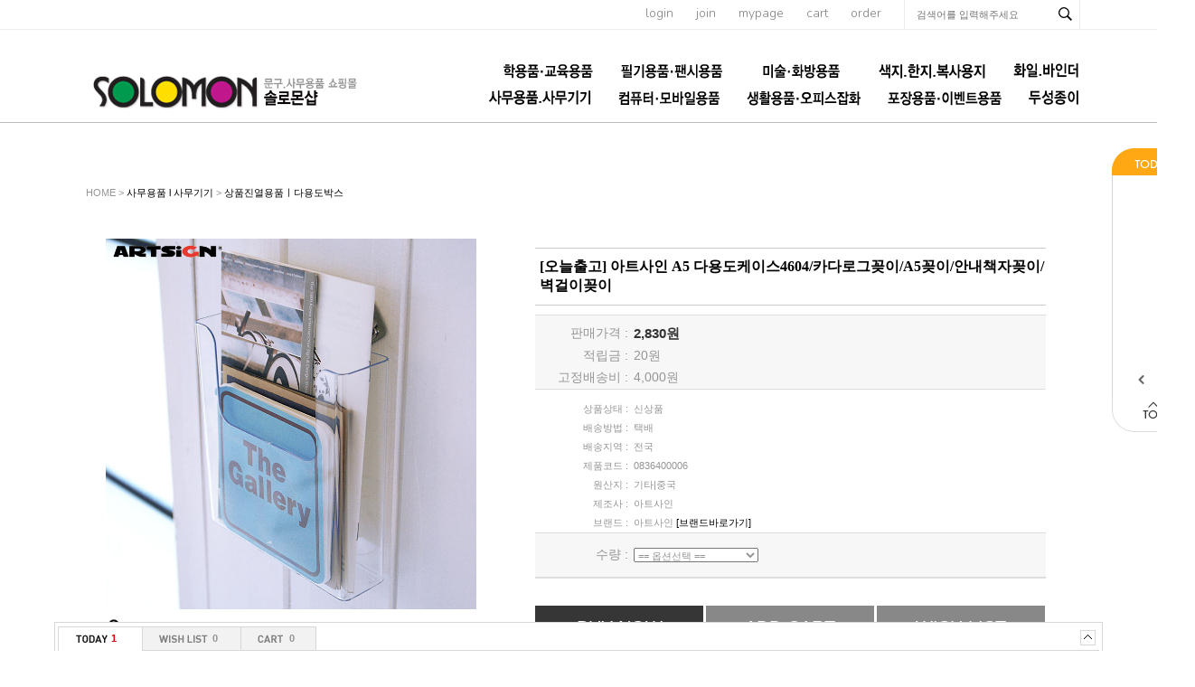

--- FILE ---
content_type: text/html; charset=euc-kr
request_url: http://thffhahstiq.godo.co.kr/shop/goods/goods_view.php?&goodsno=17004
body_size: 83584
content:
<!DOCTYPE html PUBLIC "-//W3C//DTD XHTML 1.0 Transitional//EN" "http://www.w3.org/TR/xhtml1/DTD/xhtml1-transitional.dtd">
<html xmlns="http://www.w3.org/1999/xhtml" xml:lang="ko" lang="ko">
<head>

<meta http-equiv="Content-Type" content="text/html; charset=euc-kr">
<meta name="description" content="">
<meta name="keywords" content="">
<meta http-equiv="X-UA-Compatible" content="IE=edge" />
<title></title>
<script type="text/javascript" src="/shop/lib/js/jquery-1.10.2.min.js"></script>
<script type="text/javascript" src="/shop/lib/js/AnimationBanner.js"></script>
<script type="text/javascript" src="/shop/lib/js/AnimationBannerLoader.js"></script>
<script src="/shop/data/skin/de35_/common.js"></script>
<script src="/shop/data/skin/de35_/cart_tab/godo.cart_tab.js"></script>
<link rel="styleSheet" href="/shop/data/skin/de35_/cart_tab/style.css">
<link rel="styleSheet" href="/shop/data/skin/de35_/style.css">
<style type="text/css">
body {
}

/* body > #wrap : 컨테이너 전체를 감싸는 영역 */
#wrap {
	width:100%;
	overflow:hidden;
}
/* body > #wrap > #container : 상단, 메인, 하단을 감싸는 영역 */
#container {
	width:1110px; margin:0 auto;
}
/* body > #wrap > #container > #main : 측면과 본문을 감싸는 영역 */
#main:after,#main:before{content:''; clear:both; display:table; float:none;}
/* body > #wrap > #container > #main > #content : 본문 영역 */
#content {

	width: 1160px;
	float: left;
	width:1110px;
}
/* body > #wrap > #container > #main > #footer : 하단 영역 */
#footer {
	width:100%;
}
/* body > #wrap > #container > #main > #footer > #footer_wrap, #footer_top, #footer_bottom : 하단영역의 사이즈 지정 */
#footer_wrap, #footer_top, #footer_bottom {
width: 1160px;}
/* body > #wrap > #pos_scroll : 스크롤배너의 상단 위치를 지정 */
#pos_scroll {
	position: absolute;
	top: 40px;
}
/* body > #wrap > .scroll-banner : 좌우측스크롤배너 공통 */
.scroll-banner {
	position: absolute;
	top: 40px;
}
/* body > #wrap > #scroll : 좌측스크롤배너 전용 */
#scroll {
	left: 50%;
	margin-left: 580px;
	padding-left: 10px;
	width: 90px;
}
</style>

			<script type="text/javascript" src="http://wcs.naver.net/wcslog.js"></script>
			<script type="text/javascript" src="/shop/lib/js/naverCommonInflowScript.js?Path=goods/goods_view.php&amp;Referer=&amp;AccountID=s_18ad9d4fd79a&amp;Inflow=thffhahstiq.godo.co.kr" id="naver-common-inflow-script"></script>
			

</head>


<body >

<div id="MypageLayerBox" style="z-index:1000;position:absolute;border:1px solid #363636;background:#F6F6F6;width:187px;height:220px;display:none;text-align:center;">

	<div style="float:right;">
		<a href="javascript:void(0);" onClick="document.getElementById('MypageLayerBox').style.display='none';"><img src="/shop/data/skin/de35_/img/main/close.gif"></a>
	</div>

	<div style="clear:both;font-size:11px;margin:5px 0 3px 0;letter-spacing:-1px;">
	 님은  <font style="font-weight:bold;" color=#4B4B4B></font> 입니다.
	</div>

	<div style="width:170px;background:#ffffff;border:1px solid #E6E6E6;margin:8px;text-align:left;">
		<table width="100%" height="80">
		<tr>
			<td class="small1" width="60">ㆍ총구매액</td><td class="small1" align="right"><font class=v71 color=#ff4810>0</font> 원</td>
		</tr>
		<tr>
			<td class="small1">ㆍ적립금</td><td class="small1" align="right"><font class=v71 color=#ff4810>0</font> 원</td>
		</tr>
		<tr>
			<td class="small1">ㆍ할인쿠폰</td><td class="small1" align="right"><font class=v71 color=#ff4810>0</font> 원</td>
		</tr>
		</table>
	</div>

	<div style="width:170px;margin:8px;text-align:left;">
		<table width="100%" height="50">
		<tr>
			<td class="small1" width="60">ㆍ장바구니</td><td class="small1" align="right"><a href="/shop/goods/goods_cart.php?&"><font class=v71 color=#2246F6>0</font></a> 개</td>
		</tr>
		<tr>
			<td class="small1">ㆍ위시리스트</td><td class="small1" align="right"><a href="/shop/mypage/mypage_wishlist.php?&"><font class=v71 color=#2246F6>0</font></a> 개</td>
		</tr>
		</table>
	</div>

	<div>
		<a href="/shop/mypage/mypage.php?&"><img src="/shop/data/skin/de35_/img/main/btn_mypage_go.gif"></a>
	</div>

</div>

<div id="wrap">
	<div id="pos_scroll"></div>
	<div id="header"><style type="text/css">
	@import url(http://fonts.googleapis.com/earlyaccess/nanumgothic.css);
	@import url(https://fonts.googleapis.com/css?family=Cabin:400,600,500,700);
	@import url(https://fonts.googleapis.com/css?family=Nunito:700,400,300);
	#scroll{z-index:90;}
	.cly:after, .cly:before{display:block; clear:both; content:''; float:none;}
	.header_wrap{width:100%;border-bottom:1px solid #bbb;}
	.header_wrap .top_menu_sch_wrap{width:100%; border-bottom:1px solid #ececec;}
	.header_wrap .top_menu_sch{width:1110px; margin:0 auto; text-align:right;}
	.header_wrap .top_menu_sch a{display:inline-block; font-size:14px; font-family:'Nunito'; color:#858282; font-weight:300; margin-right:22px;}
	.header_wrap .top_menu_sch .sch_content{display:inline-block; border-left:1px solid #ececec; border-right:1px solid #ececec; width:193px;}
	.header_wrap .top_menu_sch .sch_content input{color:#858282!important;}
	.header_wrap .top_menu_sch .sch_content .search_input{width:143px!important;}
	.header_wrap .top_content{position:relative; width:1110px; margin:0 auto; height:102px;}
	.header_wrap .top_content .logo{float:left; margin-top:47px;}
	.header_wrap .top_content .category{position:absolute; bottom:7px; right:0; width:750px;}
	.header_wrap .top_content .category a{font-family:'Nanum Gothic','Nunito','돋움','dotum','굴림'; font-size:15px; font-weight:bold; color:#303030;}
	
	.pprice,
	.pname,
	.pname2{font-family:'Nanum Gothic'; font-size:12px!important; color:#3d3d3d!important; line-height: 17px;}
	a.cate1{padding-left:25px!important;}
	#container{padding-top:30px;}
</style>
<a name="top"></a>
<div class="header_wrap">
	<div class="top_menu_sch_wrap">
		<div class="top_menu_sch">
			<a href="/shop/member/login.php?&">login</a>
			<a href="/shop/member/join.php?&">join</a>
			<a href="/shop/member/myinfo.php?&">mypage</a>
			<a href="/shop/goods/goods_cart.php?&">cart</a>
			<a href="/shop/mypage/mypage_orderlist.php?&">order</a>		
			<div class="sch_content">
				<!-- 검색 시작----------------------------------->
				<form action="/shop/goods/goods_search.php?&" onsubmit="return chkForm(this)">
				<input type=hidden name=searched value="Y">
				<input type=hidden name=log value="1">
				<input type=hidden name=skey value="all">
				<input type="hidden" name="hid_pr_text" value="" />
				<input type="hidden" name="hid_link_url" value="" />
				<input type="hidden" id="edit" name="edit" value=""/>
								<input name=sword type=text id="" class="search_input" onkeyup="" onclick="" value="" required label="검색어" placeholder="검색어를 입력해주세요">
				<input type=image src="/shop/data/skin/de35_/images/top/sch_btn.gif" class="search_btn" alt="검색버튼">			
				</form>
				<!-- 검색 끝-------------------------------------->
			</div>
		</div>
		
	</div>
	<div class="top_content">
		<div class="logo"><a href="/"><img src="/shop/data/skin/de35_/images/top/logo.png" alt="로고"></a></div>
		<div class="category">
			<!-- 카테고리 메뉴 시작 -->
			<!-- 관련 세부소스는 '기타/추가페이지(proc) > 카테고리메뉴- menuCategory.htm' 안에 있습니다 -->
<style>
	#menuLayer {padding:0; margin:0; text-align: right;}
	#menuLayer > li {display:inline-block; list-style:none;}
	#menuLayer > li > a {font-size:15px; line-height:2;}
	#menuLayer > li.on > a {color:#ffa814;}
	
	#menuLayer > li .subLayer {z-index:100; left:25px; background:none;}
	#menuLayer > li .subLayer ul {border:1px solid #ddd; background:#fff; padding:0; margin:0;}
	#menuLayer > li .subLayer li {float:none; list-style:none; text-align:left;}
	#menuLayer > li .subLayer li a {font-size:12px;}
	#menuLayer > li .subLayer li a:hover { text-decoration: underline;}
	
</style>
<div id="t_cate">
	<ul id="menuLayer">
	
		<li><a href="/shop/goods/goods_list.php?&category=001" class="cate1"><img src='../data/category/001_basic.jpg'></a>
			<div style="position:relative">
				<div class=subLayer>
					<ul>					
					<li class="cate"><a href="/shop/goods/goods_list.php?&category=001021" class="cate2">크레파스 l 파스넷</a></li>				
					<li class="cate"><a href="/shop/goods/goods_list.php?&category=001028" class="cate2">색연필ㅣ싸인펜</a></li>				
					<li class="cate"><a href="/shop/goods/goods_list.php?&category=001026" class="cate2">학생용 물감ㅣ파스텔</a></li>				
					<li class="cate"><a href="/shop/goods/goods_list.php?&category=001027" class="cate2">붓 l 파레트 l 물통</a></li>				
					<li class="cate"><a href="/shop/goods/goods_list.php?&category=001025" class="cate2">학생용 스케치북</a></li>				
					<li class="cate"><a href="/shop/goods/goods_list.php?&category=001022" class="cate2">아이클레이 l 천사점토</a></li>				
					<li class="cate"><a href="/shop/goods/goods_list.php?&category=001023" class="cate2">칼라점토 l 지점토ㅣ찰흙</a></li>				
					<li class="cate"><a href="/shop/goods/goods_list.php?&category=001024" class="cate2">글라스데코ㅣ퍼니콘</a></li>				
					<li class="cate"><a href="/shop/goods/goods_list.php?&category=001002" class="cate2">뿅뿅이ㅣ찍찍이</a></li>				
					<li class="cate"><a href="/shop/goods/goods_list.php?&category=001003" class="cate2">구슬 l 줄비드 l 스팽글</a></li>				
					<li class="cate"><a href="/shop/goods/goods_list.php?&category=001004" class="cate2">글루건 (심)ㅣ열카터기</a></li>				
					<li class="cate"><a href="/shop/goods/goods_list.php?&category=001005" class="cate2">우드락공ㅣ백업</a></li>				
					<li class="cate"><a href="/shop/goods/goods_list.php?&category=001006" class="cate2">고무줄 l 지끈 l 샤무드</a></li>				
					<li class="cate"><a href="/shop/goods/goods_list.php?&category=001008" class="cate2">만들기부재료ㅣ도구</a></li>				
					<li class="cate"><a href="/shop/goods/goods_list.php?&category=001010" class="cate2">학습재료 l 교구</a></li>				
					<li class="cate"><a href="/shop/goods/goods_list.php?&category=001011" class="cate2">원아수첩ㅣ선생님일지</a></li>				
					<li class="cate"><a href="/shop/goods/goods_list.php?&category=001013" class="cate2">원비봉투 l 칼라봉투</a></li>				
					<li class="cate"><a href="/shop/goods/goods_list.php?&category=001016" class="cate2">입학원서ㅣ서식</a></li>				
					<li class="cate"><a href="/shop/goods/goods_list.php?&category=001015" class="cate2">상장 l 메달(왕관)</a></li>				
					<li class="cate"><a href="/shop/goods/goods_list.php?&category=001012" class="cate2">아동용 명찰</a></li>				
					<li class="cate"><a href="/shop/goods/goods_list.php?&category=001017" class="cate2">놀이 l 완구제품</a></li>				
					<li class="cate"><a href="/shop/goods/goods_list.php?&category=001018" class="cate2">어린이 생활용품</a></li>				
					<li class="cate"><a href="/shop/goods/goods_list.php?&category=001019" class="cate2">음악용품</a></li>				
					<li class="cate"><a href="/shop/goods/goods_list.php?&category=001020" class="cate2">체육용품</a></li>				
					</ul>
				</div>
			</div>
		</li>
	
		<li><a href="/shop/goods/goods_list.php?&category=002" class="cate1"><img src='../data/category/002_basic.jpg'></a>
			<div style="position:relative">
				<div class=subLayer>
					<ul>					
					<li class="cate"><a href="/shop/goods/goods_list.php?&category=002004" class="cate2">펜(볼펜)</a></li>				
					<li class="cate"><a href="/shop/goods/goods_list.php?&category=002020" class="cate2">연필꽂이 l 펜접시</a></li>				
					<li class="cate"><a href="/shop/goods/goods_list.php?&category=002002" class="cate2">연필 l 연필깎이 l 샤프</a></li>				
					<li class="cate"><a href="/shop/goods/goods_list.php?&category=002009" class="cate2">지우개 l 수정용품</a></li>				
					<li class="cate"><a href="/shop/goods/goods_list.php?&category=002005" class="cate2">유성매직 l 보드마카</a></li>				
					<li class="cate"><a href="/shop/goods/goods_list.php?&category=002006" class="cate2">형광펜 l 네임펜</a></li>				
					<li class="cate"><a href="/shop/goods/goods_list.php?&category=002001" class="cate2">색연필 l 싸인펜</a></li>				
					<li class="cate"><a href="/shop/goods/goods_list.php?&category=002017" class="cate2">편지지ㅣ봉투</a></li>				
					<li class="cate"><a href="/shop/goods/goods_list.php?&category=002018" class="cate2">마스킹테이프</a></li>				
					<li class="cate"><a href="/shop/goods/goods_list.php?&category=002013" class="cate2">팬시스티커</a></li>				
					<li class="cate"><a href="/shop/goods/goods_list.php?&category=002007" class="cate2">풀 l 접착제</a></li>				
					<li class="cate"><a href="/shop/goods/goods_list.php?&category=002008" class="cate2">칼 l 가위</a></li>				
					<li class="cate"><a href="/shop/goods/goods_list.php?&category=002010" class="cate2">자 l 콤파스 l 각도기</a></li>				
					<li class="cate"><a href="/shop/goods/goods_list.php?&category=002012" class="cate2">학습(초등) 노트 l 종합장</a></li>				
					<li class="cate"><a href="/shop/goods/goods_list.php?&category=002014" class="cate2">모양펀치</a></li>				
					<li class="cate"><a href="/shop/goods/goods_list.php?&category=002015" class="cate2">지구본</a></li>				
					<li class="cate"><a href="/shop/goods/goods_list.php?&category=002016" class="cate2">기타</a></li>				
					</ul>
				</div>
			</div>
		</li>
	
		<li><a href="/shop/goods/goods_list.php?&category=003" class="cate1"><img src='../data/category/003_basic.jpg'></a>
			<div style="position:relative">
				<div class=subLayer>
					<ul>					
					<li class="cate"><a href="/shop/goods/goods_list.php?&category=003014" class="cate2">펠트지 l 부직포</a></li>				
					<li class="cate"><a href="/shop/goods/goods_list.php?&category=003013" class="cate2">접착시트지 l 아스테이지</a></li>				
					<li class="cate"><a href="/shop/goods/goods_list.php?&category=003012" class="cate2">우드락 l 폼보드</a></li>				
					<li class="cate"><a href="/shop/goods/goods_list.php?&category=003028" class="cate2">스케치북</a></li>				
					<li class="cate"><a href="/shop/goods/goods_list.php?&category=003016" class="cate2">CANSON</a></li>				
					<li class="cate"><a href="/shop/goods/goods_list.php?&category=003017" class="cate2">CERGIO</a></li>				
					<li class="cate"><a href="/shop/goods/goods_list.php?&category=003019" class="cate2">STILLMAN & BIRN</a></li>				
					<li class="cate"><a href="/shop/goods/goods_list.php?&category=003020" class="cate2">ST CUTHBERTS MILL</a></li>				
					<li class="cate"><a href="/shop/goods/goods_list.php?&category=003027" class="cate2">WINSOR & NEWTON</a></li>				
					<li class="cate"><a href="/shop/goods/goods_list.php?&category=003021" class="cate2">LIQUITEX</a></li>				
					<li class="cate"><a href="/shop/goods/goods_list.php?&category=003022" class="cate2">PHOENIX</a></li>				
					<li class="cate"><a href="/shop/goods/goods_list.php?&category=003023" class="cate2">ROTRING</a></li>				
					<li class="cate"><a href="/shop/goods/goods_list.php?&category=003031" class="cate2">ELMER'S</a></li>				
					<li class="cate"><a href="/shop/goods/goods_list.php?&category=003032" class="cate2">X-ACTO</a></li>				
					<li class="cate"><a href="/shop/goods/goods_list.php?&category=003024" class="cate2">AURORA</a></li>				
					<li class="cate"><a href="/shop/goods/goods_list.php?&category=003025" class="cate2">CONTE</a></li>				
					<li class="cate"><a href="/shop/goods/goods_list.php?&category=003030" class="cate2">ZIG</a></li>				
					<li class="cate"><a href="/shop/goods/goods_list.php?&category=003029" class="cate2">DERWENT</a></li>				
					<li class="cate"><a href="/shop/goods/goods_list.php?&category=003026" class="cate2">LEFRANC</a></li>				
					<li class="cate"><a href="/shop/goods/goods_list.php?&category=003034" class="cate2">RGMㅣETCHR</a></li>				
					<li class="cate"><a href="/shop/goods/goods_list.php?&category=003033" class="cate2">ESSELTE</a></li>				
					<li class="cate"><a href="/shop/goods/goods_list.php?&category=003035" class="cate2">RHODIA</a></li>				
					<li class="cate"><a href="/shop/goods/goods_list.php?&category=003036" class="cate2">Clairefontaine</a></li>				
					<li class="cate"><a href="/shop/goods/goods_list.php?&category=003037" class="cate2">BLOCKX</a></li>				
					<li class="cate"><a href="/shop/goods/goods_list.php?&category=003038" class="cate2">CHARBONNEL</a></li>				
					<li class="cate"><a href="/shop/goods/goods_list.php?&category=003015" class="cate2">기타미술용품</a></li>				
					</ul>
				</div>
			</div>
		</li>
	
		<li><a href="/shop/goods/goods_list.php?&category=004" class="cate1"><img src='../data/category/004_basic.png'></a>
			<div style="position:relative">
				<div class=subLayer>
					<ul>					
					<li class="cate"><a href="/shop/goods/goods_list.php?&category=004001" class="cate2">한지 (전통수제지)</a></li>				
					<li class="cate"><a href="/shop/goods/goods_list.php?&category=004002" class="cate2">A4 사이즈 지류</a></li>				
					<li class="cate"><a href="/shop/goods/goods_list.php?&category=004003" class="cate2">4절 사이즈 지류</a></li>				
					<li class="cate"><a href="/shop/goods/goods_list.php?&category=004004" class="cate2">2절 사이즈 지류</a></li>				
					<li class="cate"><a href="/shop/goods/goods_list.php?&category=004005" class="cate2">전지 사이즈 지류</a></li>				
					<li class="cate"><a href="/shop/goods/goods_list.php?&category=004011" class="cate2">색종이</a></li>				
					<li class="cate"><a href="/shop/goods/goods_list.php?&category=004012" class="cate2">골판지</a></li>				
					<li class="cate"><a href="/shop/goods/goods_list.php?&category=004013" class="cate2">하드보드지</a></li>				
					<li class="cate"><a href="/shop/goods/goods_list.php?&category=004014" class="cate2">마분지ㅣ흰도화지</a></li>				
					<li class="cate"><a href="/shop/goods/goods_list.php?&category=004016" class="cate2">한지공예품</a></li>				
					<li class="cate"><a href="/shop/goods/goods_list.php?&category=004017" class="cate2">일반 복사용지</a></li>				
					<li class="cate"><a href="/shop/goods/goods_list.php?&category=004018" class="cate2">기타 제지류</a></li>				
					</ul>
				</div>
			</div>
		</li>
	
		<li><a href="/shop/goods/goods_list.php?&category=005" class="cate1"><img src='../data/category/005_basic.png'></a>
			<div style="position:relative">
				<div class=subLayer>
					<ul>					
					<li class="cate"><a href="/shop/goods/goods_list.php?&category=005001" class="cate2">클리어화일</a></li>				
					<li class="cate"><a href="/shop/goods/goods_list.php?&category=005003" class="cate2">바인더</a></li>				
					<li class="cate"><a href="/shop/goods/goods_list.php?&category=005004" class="cate2">정부화일ㅣ문서화일</a></li>				
					<li class="cate"><a href="/shop/goods/goods_list.php?&category=005010" class="cate2">클립보드ㅣ결제보드</a></li>				
					<li class="cate"><a href="/shop/goods/goods_list.php?&category=005002" class="cate2">화일박스ㅣ화일케이스</a></li>				
					<li class="cate"><a href="/shop/goods/goods_list.php?&category=005005" class="cate2">L홀더 l 쫄대화일</a></li>				
					<li class="cate"><a href="/shop/goods/goods_list.php?&category=005006" class="cate2">포켓화일</a></li>				
					<li class="cate"><a href="/shop/goods/goods_list.php?&category=005007" class="cate2">레버화일</a></li>				
					<li class="cate"><a href="/shop/goods/goods_list.php?&category=005008" class="cate2">스프링화일</a></li>				
					<li class="cate"><a href="/shop/goods/goods_list.php?&category=005009" class="cate2">면장철</a></li>				
					<li class="cate"><a href="/shop/goods/goods_list.php?&category=005011" class="cate2">포트폴리오</a></li>				
					<li class="cate"><a href="/shop/goods/goods_list.php?&category=005012" class="cate2">기타</a></li>				
					</ul>
				</div>
			</div>
		</li>
	
		<li><a href="/shop/goods/goods_list.php?&category=006" class="cate1"><img src='../data/category/006_basic.png'></a>
			<div style="position:relative">
				<div class=subLayer>
					<ul>					
					<li class="cate"><a href="/shop/goods/goods_list.php?&category=006001" class="cate2">3M포스트잇ㅣ메모지</a></li>				
					<li class="cate"><a href="/shop/goods/goods_list.php?&category=006003" class="cate2">테이프 l 디스펜서</a></li>				
					<li class="cate"><a href="/shop/goods/goods_list.php?&category=006011" class="cate2">견출지ㅣ라벨지ㅣ코팅지</a></li>				
					<li class="cate"><a href="/shop/goods/goods_list.php?&category=006009" class="cate2">노트ㅣ메모지/메모홀더</a></li>				
					<li class="cate"><a href="/shop/goods/goods_list.php?&category=006008" class="cate2">명찰 l 명함케이스</a></li>				
					<li class="cate"><a href="/shop/goods/goods_list.php?&category=006004" class="cate2">클립/집게 l 핀/링/자석</a></li>				
					<li class="cate"><a href="/shop/goods/goods_list.php?&category=006005" class="cate2">스테플러 l 펀치 l 타카</a></li>				
					<li class="cate"><a href="/shop/goods/goods_list.php?&category=006007" class="cate2">스탬프 l 인주</a></li>				
					<li class="cate"><a href="/shop/goods/goods_list.php?&category=006015" class="cate2">데스크매트 l 커팅매트</a></li>				
					<li class="cate"><a href="/shop/goods/goods_list.php?&category=006027" class="cate2">데스크정리용품</a></li>				
					<li class="cate"><a href="/shop/goods/goods_list.php?&category=006012" class="cate2">서류함 l 서류받침</a></li>				
					<li class="cate"><a href="/shop/goods/goods_list.php?&category=006022" class="cate2">부품함ㅣ공구함</a></li>				
					<li class="cate"><a href="/shop/goods/goods_list.php?&category=006020" class="cate2">표지판ㅣ번호판</a></li>				
					<li class="cate"><a href="/shop/goods/goods_list.php?&category=006029" class="cate2">쇼케이스ㅣ쇼카드ㅣ쇼클립</a></li>				
					<li class="cate"><a href="/shop/goods/goods_list.php?&category=006030" class="cate2">월프레임 및 각종프레임ㅣ액자</a></li>				
					<li class="cate"><a href="/shop/goods/goods_list.php?&category=006028" class="cate2">POP꽂이ㅣ메뉴판ㅣ안내판</a></li>				
					<li class="cate"><a href="/shop/goods/goods_list.php?&category=006031" class="cate2">메모보드ㅣ포켓패드</a></li>				
					<li class="cate"><a href="/shop/goods/goods_list.php?&category=006023" class="cate2">상품진열용품ㅣ다용도박스</a></li>				
					<li class="cate"><a href="/shop/goods/goods_list.php?&category=006014" class="cate2">화이트보드 l 게시판</a></li>				
					<li class="cate"><a href="/shop/goods/goods_list.php?&category=006006" class="cate2">봉투 l 서식류</a></li>				
					<li class="cate"><a href="/shop/goods/goods_list.php?&category=006016" class="cate2">포토용지 l 잉크젯전용지</a></li>				
					<li class="cate"><a href="/shop/goods/goods_list.php?&category=006017" class="cate2">제본기 l 제본표지</a></li>				
					<li class="cate"><a href="/shop/goods/goods_list.php?&category=006018" class="cate2">재단기 l 세단기</a></li>				
					<li class="cate"><a href="/shop/goods/goods_list.php?&category=006021" class="cate2">기타</a></li>				
					</ul>
				</div>
			</div>
		</li>
	
		<li><a href="/shop/goods/goods_list.php?&category=007" class="cate1"><img src='../data/category/007_basic.jpg' onmouseout="this.src='../data/category/007_basic.jpg';" onmouseover="this.src='../data/category/007_over.png';"></a>
			<div style="position:relative">
				<div class=subLayer>
					<ul>					
					<li class="cate"><a href="/shop/goods/goods_list.php?&category=007001" class="cate2">마우스</a></li>				
					<li class="cate"><a href="/shop/goods/goods_list.php?&category=007002" class="cate2">키보드</a></li>				
					<li class="cate"><a href="/shop/goods/goods_list.php?&category=007003" class="cate2">USB허브ㅣ카드리더기</a></li>				
					<li class="cate"><a href="/shop/goods/goods_list.php?&category=007004" class="cate2">마우스패드ㅣ손목보호대</a></li>				
					<li class="cate"><a href="/shop/goods/goods_list.php?&category=007005" class="cate2">카피홀더ㅣ클립ㅣ북스탠드</a></li>				
					<li class="cate"><a href="/shop/goods/goods_list.php?&category=007018" class="cate2">데이터전송 및 충전 관련용품</a></li>				
					<li class="cate"><a href="/shop/goods/goods_list.php?&category=007016" class="cate2">스마트폰ㅣ테블릿 거치대</a></li>				
					<li class="cate"><a href="/shop/goods/goods_list.php?&category=007019" class="cate2">스마트기기 관련용품</a></li>				
					<li class="cate"><a href="/shop/goods/goods_list.php?&category=007007" class="cate2">PCㅣ노트북용 스탠드</a></li>				
					<li class="cate"><a href="/shop/goods/goods_list.php?&category=007006" class="cate2">모니터 관련용품</a></li>				
					<li class="cate"><a href="/shop/goods/goods_list.php?&category=007009" class="cate2">헤드폰ㅣ헤드셋</a></li>				
					<li class="cate"><a href="/shop/goods/goods_list.php?&category=007010" class="cate2">이어폰ㅣ이어셋</a></li>				
					<li class="cate"><a href="/shop/goods/goods_list.php?&category=007011" class="cate2">스피커ㅣ마이크</a></li>				
					<li class="cate"><a href="/shop/goods/goods_list.php?&category=007012" class="cate2">공씨디ㅣCD케이스</a></li>				
					<li class="cate"><a href="/shop/goods/goods_list.php?&category=007017" class="cate2">케이블 관련용품</a></li>				
					<li class="cate"><a href="/shop/goods/goods_list.php?&category=007014" class="cate2">도난방지 케이블</a></li>				
					<li class="cate"><a href="/shop/goods/goods_list.php?&category=007015" class="cate2">기타 전산관련용품</a></li>				
					</ul>
				</div>
			</div>
		</li>
	
		<li><a href="/shop/goods/goods_list.php?&category=008" class="cate1"><img src='../data/category/008_basic.jpg'></a>
			<div style="position:relative">
				<div class=subLayer>
					<ul>					
					<li class="cate"><a href="/shop/goods/goods_list.php?&category=008022" class="cate2">소품함ㅣ리빙박스</a></li>				
					<li class="cate"><a href="/shop/goods/goods_list.php?&category=008004" class="cate2">책꽂이 l 독서대 l 책상</a></li>				
					<li class="cate"><a href="/shop/goods/goods_list.php?&category=008020" class="cate2">생활가전용품</a></li>				
					<li class="cate"><a href="/shop/goods/goods_list.php?&category=008019" class="cate2">주방용품</a></li>				
					<li class="cate"><a href="/shop/goods/goods_list.php?&category=008007" class="cate2">욕실용품</a></li>				
					<li class="cate"><a href="/shop/goods/goods_list.php?&category=008032" class="cate2">청소용품</a></li>				
					<li class="cate"><a href="/shop/goods/goods_list.php?&category=008006" class="cate2">멀티탭ㅣ건전지</a></li>				
					<li class="cate"><a href="/shop/goods/goods_list.php?&category=008028" class="cate2">일회용품</a></li>				
					<li class="cate"><a href="/shop/goods/goods_list.php?&category=008027" class="cate2">장갑ㅣ목도리</a></li>				
					<li class="cate"><a href="/shop/goods/goods_list.php?&category=008011" class="cate2">헤어 l 악세사리용품</a></li>				
					<li class="cate"><a href="/shop/goods/goods_list.php?&category=008026" class="cate2">쿠션ㅣ방석ㅣ담요</a></li>				
					<li class="cate"><a href="/shop/goods/goods_list.php?&category=008031" class="cate2">위생ㅣ의료용품</a></li>				
					<li class="cate"><a href="/shop/goods/goods_list.php?&category=008030" class="cate2">인테리어ㅣ정리용품</a></li>				
					<li class="cate"><a href="/shop/goods/goods_list.php?&category=008025" class="cate2">생활 안전보호용품</a></li>				
					<li class="cate"><a href="/shop/goods/goods_list.php?&category=008021" class="cate2">생활잡화ㅣ시즌잡화</a></li>				
					<li class="cate"><a href="/shop/goods/goods_list.php?&category=008009" class="cate2">자동차ㅣ자전거 관련용품</a></li>				
					<li class="cate"><a href="/shop/goods/goods_list.php?&category=008015" class="cate2">운동 l 취미 l 오락 관련용품</a></li>				
					</ul>
				</div>
			</div>
		</li>
	
		<li><a href="/shop/goods/goods_list.php?&category=009" class="cate1"><img src='../data/category/009_basic.jpg'></a>
			<div style="position:relative">
				<div class=subLayer>
					<ul>					
					<li class="cate"><a href="/shop/goods/goods_list.php?&category=009001" class="cate2">롤포장지</a></li>				
					<li class="cate"><a href="/shop/goods/goods_list.php?&category=009002" class="cate2">시트포장지</a></li>				
					<li class="cate"><a href="/shop/goods/goods_list.php?&category=009003" class="cate2">리본</a></li>				
					<li class="cate"><a href="/shop/goods/goods_list.php?&category=009004" class="cate2">쇼핑백ㅣ봉투</a></li>				
					<li class="cate"><a href="/shop/goods/goods_list.php?&category=009012" class="cate2">크리스마스포장용품</a></li>				
					<li class="cate"><a href="/shop/goods/goods_list.php?&category=009007" class="cate2">풍선ㅣ꼬깔모자</a></li>				
					<li class="cate"><a href="/shop/goods/goods_list.php?&category=009006" class="cate2">기타 포장용품</a></li>				
					</ul>
				</div>
			</div>
		</li>
	
		<li><a href="/shop/goods/goods_list.php?&category=012" class="cate1"><img src='../data/category/012_basic.png'></a>
			<div style="position:relative">
				<div class=subLayer>
					<ul>					
					<li class="cate"><a href="/shop/goods/goods_list.php?&category=012042" class="cate2">Duni (테이블웨어)</a></li>				
					<li class="cate"><a href="/shop/goods/goods_list.php?&category=012045" class="cate2">전문 특수용지</a></li>				
					</ul>
				</div>
			</div>
		</li>
	
	</ul>
	

<script>
	(function($){
		$(function(){
			$('#menuLayer > li').mouseenter(function(){
				$(this).find('.subLayer').css('display','block');
				$(this).addClass('on');
			})
			$('#menuLayer > li').mouseleave(function(){
				$(this).find('.subLayer').css('display','none');
				$(this).removeClass('on');
			})
		})
	})(jQuery)
</script>
	
</div>
			<!-- 카테고리 메뉴 끝 -->
		</div>
	</div>
</div></div>
	<div id="container">
		<div id="main">
			<div id="content">

<script src="/shop/lib/js/countdown.js"></script>
<style type="text/css">
/* goods_spec list */
#goods_spec table {
	width:100%;
}
#goods_spec .top {
	border-top-width:1px; border-top-style:solid;border-top-color:#DDDDDD;
	border-bottom-width:1px; border-bottom-style:solid;border-bottom-color:#DDDDDD;
	background:#f7f7f7;
}
	#goods_spec .top td,
	#goods_spec .top th {font-size:14px;}
#goods_spec .sub {
	border-bottom-width:1px; border-bottom-style:solid;border-bottom-color:#DDDDDD;
	margin-bottom:10px;
}
#goods_spec th, #goods_spec td {
	padding:3px;
}
#goods_spec th {
	width: 100px;
	text-align:right;
	font-weight:normal;
}
#goods_spec td {
	text-align:left;
}

.godo-tooltip-related {background:#000000;color:#ffffff;}

.zoom_sns {overflow:hidden; width:410px; margin:0 auto;}
.zoom_sns .zoom_l{float:left;}
.zoom_sns .zoom_r{float:right;}
</style>

<script>
function resizeFrameHeight(onm,height) {
	document.getElementById(onm).height = height;
}

function resizeFrameWidth(onm,width) {
	document.getElementById(onm).width = width;
}

var price = new Array();
var reserve = new Array();
var consumer = new Array();
var memberdc = new Array();
var realprice = new Array();
var couponprice = new Array();
var special_discount_amount = new Array();
var coupon = new Array();
var cemoney = new Array();
var opt1img = new Array();
var opt2icon = new Array();
var opt2kind = "select";
var oldborder = "";
var fkey = '4579650857460205299251060498285254485295324944060';
price['4579650857460205299251060498285254485295324944060'] = 2830;
reserve['4579650857460205299251060498285254485295324944060'] = 20;
consumer['4579650857460205299251060498285254485295324944060'] = 0;
memberdc['4579650857460205299251060498285254485295324944060'] = 0;
realprice['4579650857460205299251060498285254485295324944060'] = 2830;
coupon['4579650857460205299251060498285254485295324944060'] = 0;
couponprice['4579650857460205299251060498285254485295324944060'] = 2830;
cemoney['4579650857460205299251060498285254485295324944060'] = 0;
special_discount_amount['4579650857460205299251060498285254485295324944060'] = 0;

/* 필수 옵션 분리형 스크립트 start */
var opt = new Array();
opt[0] = new Array("('1차옵션을 먼저 선택해주세요','')");
opt['1'] = new Array("('== 옵션선택 ==','')","('','','')");
function subOption(obj)
{
	var el = document.getElementsByName('opt[]');
	var sub = opt[obj.selectedIndex];
	while (el[1].length>0) el[1].options[el[1].options.length-1] = null;
	for (i=0;i<sub.length;i++){
		var div = sub[i].replace("')","").split("','");
		eval("el[1].options[i] = new Option" + sub[i]);
		if (div[2]=="soldout"){
			el[1].options[i].style.color = "#808080";
			el[1].options[i].setAttribute('disabled','disabled');
		}
	}
	el[1].selectedIndex = el[1].preSelIndex = 0;
	if (el[0].selectedIndex == 0) chkOption(el[1]);

	if(el[0].selectedIndex != '0'){
		var txt = document.getElementsByName('opt_txt[]');
		var vidx = el[0].selectedIndex - 1;
		var v = el[0][el[0].selectedIndex].value;
		txt[0].value = v + '|' + vidx;
		subOption_fashion();
	}
}
/* 필수 옵션 분리형 스크립트 end */

function chkOptimg(){
	var opt = document.getElementsByName('opt[]');
	var key = opt[0].selectedIndex;
	var opt1 = opt[0][key].value;
	var ropt = opt1.split('|');
	chgOptimg(ropt[0])
}

function chgOptimg(opt1){
	if(opt1img[opt1]){
		objImg.src = (/^http(s)?:\/\//.test(opt1img[opt1])) ? opt1img[opt1] : "../data/goods/"+opt1img[opt1];
	}else{
		objImg.src = (/^http(s)?:\/\//.test('1755214161884m0.jpg')) ? '1755214161884m0.jpg' : "../data/goods/1755214161884m0.jpg";
	}

	objImg.setAttribute("lsrc", objImg.src);
	ImageScope.setImage(objImg, beforeScope, afterScope);
}

function chkOption(obj)
{
	if (!selectDisabled(obj)) return false;
}

function act(target)
{
	var form = document.frmView;
	form.action = target + ".php";

	var opt_cnt = 0, data;

	nsGodo_MultiOption.clearField();

	for (var k in nsGodo_MultiOption.data) {
		data = nsGodo_MultiOption.data[k];
		if (data && typeof data == 'object') {
			nsGodo_MultiOption.addField(data, opt_cnt);
			opt_cnt++;
		}
	}

	if (opt_cnt > 0) {

		form.submit();
	}
	else {
		if (chkGoodsForm(form)) form.submit();
	}

	return;
}

function chgImg(obj)
{
	var objImg = document.getElementById('objImg');
	if (obj.getAttribute("ssrc")) objImg.src = obj.src.replace(/\/t\/[^$]*$/g, '/')+obj.getAttribute("ssrc");
	else objImg.src = obj.src.replace("/t/","/");
	// 디테일뷰 추가내용 2010.11.09
	if (obj.getAttribute("lsrc")) objImg.setAttribute("lsrc", obj.src.replace(/\/t\/[^$]*$/g, '/')+obj.getAttribute("lsrc"));
	else objImg.setAttribute("lsrc", obj.getAttribute("src").replace("/t/", "/").replace("_sc.", '.'));
	ImageScope.setImage(objImg, beforeScope, afterScope);
	// 디테일뷰 추가내용 2010.11.09
}

function innerImgResize()	// 본문 이미지 크기 리사이징
{
	var objContents = document.getElementById('contents');
	var innerWidth = 645;
	var img = objContents.getElementsByTagName('img');
	for (var i=0;i<img.length;i++){
		img[i].onload = function(){
			if (this.width>innerWidth) this.width = innerWidth;
		};
	}
}

// 디테일뷰 추가내용 2010.11.09
function beforeScope() {
	document.getElementsByName("frmView")[0].style.visibility = "hidden";
}

function afterScope() {
	document.getElementsByName("frmView")[0].style.visibility = "visible";
}
// 디테일뷰 추가내용 2010.11.09


function qr_explain(event)
{
	event = window.event || event;
	var qrExplainObj = document.getElementById("qrExplain");

	qrExplainObj.style.top = (event.clientY + (document.body.scrollTop || document.documentElement.scrollTop) - document.getElementById("wrap").offsetTop - 15) + "px";
	qrExplainObj.style.left = (event.clientX + (document.body.scrollLeft || document.documentElement.scrollLeft) - document.getElementById("wrap").offsetLeft + 40) + "px";
	qrExplainObj.style.display = "block";
}

function qrExplain_close()
{
	var qrExplainObj = document.getElementById("qrExplain");
	qrExplainObj.style.display = "none";
}

</script>
<script language="javascript">
// 패션 기능관련 스크립트
function click_opt_fastion(idx,vidx,v){
	var el = document.getElementsByName('opt_txt[]');
	el[idx].value = v + '|' + vidx;

	if(idx == 0){
		var obj = document.getElementsByName('opt[]')[0];
		obj.selectedIndex = parseInt(vidx)+1 ;
		subOption(obj);
		chkOptimg();
	}else if(idx == 1){
		var obj = document.getElementsByName('opt[]')[1];
		obj.selectedIndex = vidx;
		chkOption(obj);
	}
}

function subOption_fashion()
{
	var el = document.getElementsByName('opt_txt[]');
	var el2 = document.getElementById('dtdopt2');
	var idx = el[0].value.split("|");
	var vidx = parseInt(idx[1])+1;
	var sub = opt[vidx];
	if(el2)el2.innerHTML = '';
	var n = 1;
	for (i=0;i<sub.length;i++){
		var div = sub[i].replace("')","").split("','");
		if(div[1]){
			if(opt2kind == 'img'){
				if(el2)el2.innerHTML += "<div style='width:43px;float:left;padding:5px 0 5px 0'><a href=\"javascript:click_opt_fastion('1','"+i+"','"+div[1]+"');nsGodo_MultiOption.set();\" name='icon2[]'><img id='opticon1_"+i+"' width='40' src='../data/goods/"+opt2icon[div[1]]+"' style='border:1px #cccccc solid' onmouseover=\"onicon(this);\" onmouseout=\"outicon(this)\" onclick=\"clicon(this)\"></a></div>";
			}else{
				if(el2)el2.innerHTML += "<div style='width:18px;float:left;padding-top:5px'><a href=\"javascript:click_opt_fastion('1','"+i+"','"+div[1]+"');subOption_fashion();nsGodo_MultiOption.set();\" name='icon2[]'><span style=\"float:left;width:15px;height:15px;border:1px #cccccc solid;background-color:#"+opt2icon[div[1]]+"\" onmouseover=\"onicon(this);\" onmouseout=\"outicon(this)\" onclick=\"clicon(this)\"></span></a></div>";
			}
		}else n++;
	}
}

function onicon(obj){
	oldborder = obj.style.border;
	obj.style.border="1px #333333 solid";
}
function outicon(obj){
	obj.style.border = oldborder;
}

function clicon(obj){
	var p = obj.parentNode.name;
	var ac = document.getElementsByName(p);
	if(ac){
		for(var i=0;i<ac.length;i++){
			ac[i].childNodes[0].style.border = "1px #cccccc solid";
		}
		obj.style.border="1px #333333 solid";
		oldborder="1px #333333 solid";
	}
}

function selicon(obj){
	var el = document.getElementsByName('opt[]');
	var idx = obj.selectedIndex - 1;
	if(obj == el[0]){
		var v = document.getElementsByName('icon[]');
		if (v.length > 0) {
			v = v[idx].childNodes[0];
			clicon(v);
		}

	}else{
		var v = document.getElementsByName('icon2[]');
		if (v.length > 0) {
			v = v[idx].childNodes[0];
			clicon(v);
		}
	}
}

function cp_explain(obj, event)
{
	event = window.event || event;
	var cp_explainObj = document.getElementById("cp_explain" + obj);
	cp_explainObj.style.top = event.clientY + (document.body.scrollTop || document.documentElement.scrollTop) - document.getElementById("wrap").offsetTop + "px";
	cp_explainObj.style.left = event.clientX + (document.body.scrollLeft || document.documentElement.scrollLeft) - document.getElementById("wrap").offsetLeft + "px";
	cp_explainObj.style.display = "block";
}

function cp_explain_close(obj)
{
	var cp_explainObj = document.getElementById("cp_explain"+ obj);
	cp_explainObj.style.display = "none";
}
function fnRequestStockedNoti(goodsno) {
	window.open('./popup_request_stocked_noti.php?goodsno='+goodsno,360,230, 'scrollbars=no');
}

function fnPreviewGoods_(goodsno) {
	popup('../goods/goods_view.php?goodsno='+goodsno+'&preview=y','800','450');
}

function fnGodoTooltipShow_(obj, event) {

	event = window.event || event;
	var tooltip = document.getElementById('el-godo-tooltip-related');
	tooltip.innerHTML = obj.getAttribute('tooltip');

	var pos_x = event.clientX + (document.body.scrollLeft || document.documentElement.scrollLeft) - document.getElementById("wrap").offsetLeft;
	var pos_y = event.clientY + (document.body.scrollTop || document.documentElement.scrollTop) - document.getElementById("wrap").offsetTop;

	tooltip.style.top = (pos_y + 10) + 'px';
	tooltip.style.left = (pos_x + 10) + 'px';
	tooltip.style.display = 'block';
}

function fnGodoTooltipHide_(obj) {
	var tooltip = document.getElementById('el-godo-tooltip-related');
	tooltip.innerText = '';
	tooltip.style.display = 'none';
}
</script>


<div align="left" style="padding:5px 10px; margin-top:65px;">HOME > <a href='../goods/goods_list.php?category=006'>사무용품 l 사무기기</a> > <a href='../goods/goods_list.php?category=006023'>상품진열용품ㅣ다용도박스</a></div><p>


<div class="indiv"><!-- Start indiv -->

<div style="height:27px;"></div>

<!-- 상품 이미지 -->
<div style="margin:0px auto 0px auto;overflow:hidden;">
<div style="width:410px;float:left;text-align:center; margin:0px 65px 0 15px">
<div style="padding-bottom: 10px;"><span onclick="popup('goods_popup_large.php?goodsno=17004',800,600)" style="cursor:pointer"><!--디테일뷰수정--><img src='../data/goods/1755214161884m0.jpg' width=410 id="objImg" onerror=this.src='/shop/data/skin/de35_/img/common/noimg_500.gif'  viewerid="zoom_view" /><!--디테일뷰수정--></span></div>
<div class="zoom_sns">
	<div class="zoom_l">
		<img src="/shop/data/skin/de35_/images/view/zoom_icon.gif" onclick="popup('goods_popup_large.php?goodsno=17004',800,600)" style="cursor:pointer" align=absmiddle>
	</div>
	<div class="zoom_r"></div>
</div>

<div align=center>
<img src='../data/goods/t/1755214161884m0.jpg' width=45 onmouseover='chgImg(this)' ssrc='' lsrc='1755214161884m0.jpg' class=hand style='border-width:1px; border-style:solid; border-color:#cccccc' onerror=this.src='/shop/data/skin/de35_/img/common/noimg_100.gif' />
<img src='../data/goods/t/1755214161310m1.jpg' width=45 onmouseover='chgImg(this)' ssrc='' lsrc='1755214161310m1.jpg' class=hand style='border-width:1px; border-style:solid; border-color:#cccccc' onerror=this.src='/shop/data/skin/de35_/img/common/noimg_100.gif' />
<img src='../data/goods/t/1755214161574m2.jpg' width=45 onmouseover='chgImg(this)' ssrc='' lsrc='1755214161574m2.jpg' class=hand style='border-width:1px; border-style:solid; border-color:#cccccc' onerror=this.src='/shop/data/skin/de35_/img/common/noimg_100.gif' />
<img src='../data/goods/t/1755214161220m3.jpg' width=45 onmouseover='chgImg(this)' ssrc='' lsrc='1755214161220m3.jpg' class=hand style='border-width:1px; border-style:solid; border-color:#cccccc' onerror=this.src='/shop/data/skin/de35_/img/common/noimg_100.gif' />
</div>
</div>

<!-- 상품 스펙 리스트 -->
<div id=goods_spec style="width:565px;float:left;">
<!--디테일뷰수정--><div id="zoom_view" style="display:none; position:absolute; width:340px; height:370px;"></div><!--디테일뷰수정-->
<form name=frmView method=post onsubmit="return false">
<input type=hidden name=mode value="addItem">
<input type=hidden name=goodsno value="17004">
<input type=hidden name=goodsCoupon value="0">
<div style="padding: 10px 0 10px 5px; border-top:1px solid #ccc; border-bottom:1px solid #ccc; margin-bottom:10px; margin-top:10px;" align='left'>

<b style="font:bold 12pt 돋움; color:#000!important">
[오늘출고] 아트사인 A5 다용도케이스4604/카다로그꽂이/A5꽂이/안내책자꽂이/벽걸이꽂이
</b>
</div>

<table border=0 cellpadding=0 cellspacing=0 class=top>
	<tr><td height=2></td></tr>
	<!--tr><td colspan="2"><span style="padding-bottom:5px; padding-left:14px; color:#EF1C21">절찬리 판매중!!</span></td></tr-->

	<tr>
		<th>판매가격 :</th>
		<td>
			<b><span id=price style="color:#333; font-size:15px;">2,830원</span></b>
		</td>
	</tr>
	<tr><th>적립금 :</th><td><span id=reserve>20</span>원</td></tr>
	<tr><th>고정배송비 :</th><td>4,000원</td></tr>
</table>
<table border=0 cellpadding=0 cellspacing=0>
	<tr><td height=5></td></tr>
<tr height><th>상품상태 :</th><td>신상품</td></tr><tr height><th>배송방법 :</th><td>택배</td></tr><tr height><th>배송지역 :</th><td>전국</td></tr><tr height><th>제품코드 :</th><td>0836400006</td></tr><tr><th>원산지 :</th><td>기타|중국</td></tr><tr><th>제조사 :</th><td>아트사인</td></tr><tr><th>브랜드 :</th><td>아트사인 <a href="/shop/goods/goods_brand.php?&brand=27">[브랜드바로가기]</a></td></tr>
	<input type=hidden name=ea step="1" min="1" max="0" value=1>

</table>


<!-- 추가 옵션 입력형 -->

<!-- 필수 옵션 일체형 -->
<table border=0 cellpadding=0 cellspacing=0 class=top>
	<tr><td height=6></td></tr>
	<tr><th  valign="top">수량 :</th>
	<td>
	<div>
	<select name="opt[]" onchange="chkOption(this);chkOptimg();nsGodo_MultiOption.set();" required fld_esssential msgR="수량 선택을 해주세요">
	<option value="">== 옵션선택 ==
	<option value="다용도케이스4604_ 1개" >다용도케이스4604_ 1개 	</select></div>
	</td>
	</tr>
	<tr><td height=6></td></tr>
</table>

<!-- 필수 옵션 분리형 -->

<!-- 추가 옵션 -->
<table border=0 cellpadding=0 cellspacing=0 class=sub>
</table>


<!-- ? 옵션 있으면 -->
<script>
var nsGodo_MultiOption = function() {

	function size(e) {

		var cnt = 0;
		var type = '';

		for (var i in e) {
			cnt++;
		}

		return cnt;
	}

	return {
		_soldout : false,
		data : [],
		data_size : 0,
		_optJoin : function(opt) {

			var a = [];

			for (var i=0,m=opt.length;i<m ;i++)
			{
				if (typeof opt[i] != 'undefined' && opt[i] != '')
				{
					a.push(opt[i]);
				}
			}

			return a.join(' / ');

		},
		getFieldTag : function (name, value) {
			var el = document.createElement('input');
			el.type = "hidden";
			el.name = name;
			el.value = value;

			return el;

		},
		clearField : function() {

			var form = document.getElementsByName('frmView')[0];

			var el;

			for (var i=0,m=form.elements.length;i<m ;i++) {
				el = form.elements[i];

				if (typeof el == 'undefined' || el.tagName == "FIELDSET") continue;

				if (/^multi\_.+/.test(el.name)) {
					el.parentNode.removeChild(el);
					i--;
				}

			}

		},
		addField : function(obj, idx) {

			var _tag;
			var form = document.getElementsByName('frmView')[0];

			for(var k in obj) {

				if (typeof obj[k] == 'undefined' || typeof obj[k] == 'function' || (k != 'opt' && k != 'addopt' && k != 'ea' && k != 'addopt_inputable')) continue;

				switch (k)
				{
					case 'ea':
						_tag = this.getFieldTag('multi_'+ k +'['+idx+']', obj[k]);
						form.appendChild(_tag);
						break;
					case 'addopt_inputable':
					case 'opt':
					case 'addopt':
						//hasOwnProperty
						for(var k2 in obj[k]) {
							if (typeof obj[k][k2] == 'function') continue;
							_tag = this.getFieldTag('multi_'+ k +'['+idx+'][]', obj[k][k2]);
							form.appendChild(_tag);
						}

						break;
					default :
						continue;
						break;
				}
			}
		},
		set : function() {

			var add = true;

			// 선택 옵션
			var opt = document.getElementsByName('opt[]');
			for (var i=0,m=opt.length;i<m ;i++ )
			{
				if (typeof(opt[i])!="undefined") {
					if (opt[i].value == '') add = false;
				}
			}

			// 추가 옵션?
			var addopt = document.getElementsByName('addopt[]');
			for (var i=0,m=addopt.length;i<m ;i++ )
			{
				if (typeof(addopt[i])!="undefined") {
					if (addopt[i].value == '' /*&& addopt[i].getAttribute('required') != null*/) add = false;
				}
			}

			// 입력 옵션은 이곳에서 체크 하지 않는다.
			if (add == true)
			{
				this.add();
			}
		},
		del : function(key) {

			this.data[key] = null;
			var tr = document.getElementById(key);
			tr.parentNode.removeChild(tr);
			this.data_size--;

			// 총 금액
			this.totPrice();

		},
		add : function() {

			var self = this;

			if (self._soldout)
			{
				alert("품절된 상품입니다.");
				return;
			}

			var form = document.frmView;
			if(!(form.ea.value>0))
			{
				alert("구매수량은 1개 이상만 가능합니다");
				return;
			}
			else
			{
				try
				{
					var step = form.ea.getAttribute('step');
					if (form.ea.value % step > 0) {
						alert('구매수량은 '+ step +'개 단위로만 가능합니다.');
						return;
					}
				}
				catch (e)
				{}
			}

			if (chkGoodsForm(form)) {

				var _data = {};

				_data.ea = document.frmView.ea.value;
				_data.sales_unit = document.frmView.ea.getAttribute('step') || 1;
				_data.opt = new Array;
				_data.addopt = new Array;
				_data.addopt_inputable = new Array;

				// 기본 옵션
				var opt = document.getElementsByName('opt[]');

				if (opt.length > 0) {

					_data.opt[0] = opt[0].value;
					_data.opt[1] = '';
					if (typeof(opt[1]) != "undefined") _data.opt[1] = opt[1].value;

					var key = _data.opt[0] + (_data.opt[1] != '' ? '|' + _data.opt[1] : '');

					// 가격
					if (opt[0].selectedIndex == 0) key = fkey;
					key = self.get_key(key);	// get_js_compatible_key 참고

					if (typeof(price[key])!="undefined"){

						_data.price = price[key];
						_data.reserve = reserve[key];
						_data.consumer = consumer[key];
						_data.realprice = realprice[key];
						_data.couponprice = couponprice[key];
						_data.coupon = coupon[key];
						_data.cemoney = cemoney[key];
						_data.memberdc = memberdc[key];
						_data.special_discount_amount = special_discount_amount[key];

					}
					else {
						// @todo : 메시지 정리
						alert('추가할 수 없음.');
						return;
					}

				}
				else {
					// 옵션이 없는 경우(or 추가 옵션만 있는 경우) 이므로 멀티 옵션 선택은 불가.
					return;
				}

				// 추가 옵션
				var addopt = document.getElementsByName('addopt[]');
				var tmp_arr_addopt	= [];	// 추가옵션 체크키
				var addopt_key		= '';	// 추가옵션 키
				for (var i=0,m=addopt.length;i<m ;i++ ) {

					if (typeof addopt[i] == 'object') {
						_data.addopt.push(addopt[i].value);

						// 추가옵션 키 정렬
						tmp_arr_addopt	= addopt[i].value.split('^');
						addopt_key		= addopt_key + tmp_arr_addopt[0];
					}

				}
				// 추가옵션 키 생성
				if (addopt_key) {
					addopt_key	= self.get_key(addopt_key);
				}

				// 입력 옵션
				var addopt_inputable = document.getElementsByName('addopt_inputable[]');
				var addopt_input_key	= '';	// 입력옵션 키
				for (var i=0,m=addopt_inputable.length;i<m ;i++ ) {

					if (typeof addopt_inputable[i] == 'object') {
						var v = addopt_inputable[i].value.trim();
						if (v) {
							var tmp = addopt_inputable[i].getAttribute("option-value").split('^');
							tmp[2] = v;
							_data.addopt_inputable.push(tmp.join('^'));

							// 입력옵션 키 정렬
							addopt_input_key	= addopt_input_key + v;
						}

						// 필드값 초기화
						addopt_inputable[i].value = '';

					}

				}
				// 입력옵션 키 생성
				if (addopt_input_key) {
					addopt_input_key	= self.get_key(addopt_input_key);
				}

				// 상품키 재세팅
				var key	= key + (addopt_key != '' ? '^' + addopt_key : '') + (addopt_input_key != '' ? '^' + addopt_input_key : '');

				// 이미 추가된 옵션인지
				if (self.data[key] != null)
				{
					alert('이미 추가된 옵션입니다.');
					return false;
				}

				// 옵션 박스 초기화
				for (var i=0,m=addopt.length;i<m ;i++ )
				{
					if (typeof addopt[i] == 'object') {
						addopt[i].selectedIndex = 0;
					}
				}
				//opt[0].selectedIndex = 0;
				//subOption(opt[0]);

				document.getElementById('el-multi-option-display').style.display = 'block';

				// 행 추가
				var childs = document.getElementById('el-multi-option-display').childNodes;
				for (var k in childs)
				{
					if (childs[k].tagName == 'TABLE') {
						var table = childs[k];
						break;
					}
				}

				var td, tr = table.insertRow(0);
				var html = '';

				tr.id = key;

				// 입력 옵션명
				td = tr.insertCell(-1);
				html = '<div style="font-size:11px;color:#010101;padding:3px 0 0 8px;">';
				var tmp,tmp_addopt = [];
				for (var i=0,m=_data.addopt_inputable.length;i<m ;i++ )
				{
					tmp = _data.addopt_inputable[i].split('^');
					if (tmp[2]) tmp_addopt.push(tmp[2]);
				}
				html += self._optJoin(tmp_addopt);
				html += '</div>';

				// 옵션명
				html += '<div style="font-size:11px;color:#010101;padding:3px 0 0 8px;">';
				html += self._optJoin(_data.opt);
				html += '</div>';

				// 추가 옵션명
				html += '<div style="font-size:11px;color:#A0A0A0;padding:3px 0 0 8px;">';
				var tmp,tmp_addopt = [];
				for (var i=0,m=_data.addopt.length;i<m ;i++ )
				{
					tmp = _data.addopt[i].split('^');
					if (tmp[2]) tmp_addopt.push(tmp[2]);
				}
				html += self._optJoin(tmp_addopt);
				html += '</div>';

				td.innerHTML = html;

				// 수량
				td = tr.insertCell(-1);
				td.style.width = "50px";
				html = '';
				html += '<div style="float: left;"><input type=text name=_multi_ea[] id="el-ea-'+key+'" size=2 value='+ _data.ea +' style="border:1px solid #D3D3D3;width:30px;text-align:right;height:20px" onblur="nsGodo_MultiOption.ea(\'set\',\''+key+'\',this.value);"></div>';
				html += '<div style="float: left; padding-left: 3px;">';
				html += '<div style="padding: 1px 0 2px 0;"><img src="/shop/data/skin/de35_/img/common/btn_multioption_ea_up.gif" onClick="nsGodo_MultiOption.ea(\'up\',\''+key+'\');" style="cursor:pointer"></div>';
				html += '<div><img src="/shop/data/skin/de35_/img/common/btn_multioption_ea_down.gif" onClick="nsGodo_MultiOption.ea(\'down\',\''+key+'\');" style="cursor:pointer"></div>';
				html += '</div>';
				td.innerHTML = html;

				// 옵션가격
				_data.opt_price = _data.price;
				for (var i=0,m=_data.addopt.length;i<m ;i++ )
				{
					tmp = _data.addopt[i].split('^');
					if (tmp[3]) _data.opt_price = _data.opt_price + parseInt(tmp[3]);
				}
				for (var i=0,m=_data.addopt_inputable.length;i<m ;i++ )
				{
					tmp = _data.addopt_inputable[i].split('^');
					if (tmp[3]) _data.opt_price = _data.opt_price + parseInt(tmp[3]);
				}
				td = tr.insertCell(-1);
				td.style.cssText = 'padding-right: 10px; text-align: right; font-weight: bold; color: #6A6A6A;';
				html = '';
				html += '<span id="el-price-'+key+'">'+comma( _data.opt_price *  _data.ea) + '원</span>';
				html += '<a href="javascript:void(0);" onClick="nsGodo_MultiOption.del(\''+key+'\');return false;"><img src="/shop/data/skin/de35_/img/common/btn_multioption_del.gif"></a>';
				td.innerHTML = html;

				self.data[key] = _data;
				self.data_size++;

				// 총 금액
				self.totPrice();


			}
		},
		ea : function(dir, key,val) {	// up, down

			var min_ea = 0, max_ea = 0, remainder = 0;

			if (document.frmView.min_ea) min_ea = parseInt(document.frmView.min_ea.value);
			if (document.frmView.max_ea) max_ea = parseInt(document.frmView.max_ea.value);

			if (dir == 'up') {
				this.data[key].ea = (max_ea != 0 && max_ea <= this.data[key].ea) ? max_ea : parseInt(this.data[key].ea) + parseInt(this.data[key].sales_unit);
			}
			else if (dir == 'down')
			{
				if ((parseInt(this.data[key].ea) - 1) > 0)
				{
					this.data[key].ea = (min_ea != 0 && min_ea >= this.data[key].ea) ? min_ea : parseInt(this.data[key].ea) - parseInt(this.data[key].sales_unit);
				}

			}
			else if (dir == 'set') {

				if (val && !isNaN(val))
				{
					val = parseInt(val);

					if (max_ea != 0 && val > max_ea)
					{
						val = max_ea;
					}
					else if (min_ea != 0 && val < min_ea) {
						val = min_ea;
					}
					else if (val < 1)
					{
						val = parseInt(this.data[key].sales_unit);
					}

					remainder = val % parseInt(this.data[key].sales_unit);

					if (remainder > 0) {
						val = val - remainder;
					}

					this.data[key].ea = val;

				}
				else {
					alert('수량은 1 이상의 숫자로만 입력해 주세요.');
					return;
				}
			}

			document.getElementById('el-ea-'+key).value = this.data[key].ea;
			document.getElementById('el-price-'+key).innerText = comma(this.data[key].ea * this.data[key].opt_price) + '원';

			// 총금액
			this.totPrice();

		},
		totPrice : function() {
			var self = this;
			var totprice = 0;
			for (var i in self.data)
			{
				if (self.data[i] !== null && typeof self.data[i] == 'object') totprice += self.data[i].opt_price * self.data[i].ea;
			}

			document.getElementById('el-multi-option-total-price').innerText = comma(totprice) + '원';
		},
		get_key : function(str) {

			str = str.replace(/&/g, "&amp;").replace(/\"/g,'&quot;').replace(/</g,'&lt;').replace(/>/g,'&gt;');

			var _key = "";

			for (var i=0,m=str.length;i<m;i++) {
				_key += str.charAt(i) != '|' ? str.charCodeAt(i) : '|';
			}

			return _key.toUpperCase();
		}
	}
}();

function chkGoodsForm(form) {

	if (form.min_ea)
	{
		if (parseInt(form.ea.value) < parseInt(form.min_ea.value))
		{
			alert('최소구매수량은 ' + form.min_ea.value+'개 입니다.');
			return false;
		}
	}

	if (form.max_ea)
	{
		if (parseInt(form.ea.value) > parseInt(form.max_ea.value))
		{
			alert('최대구매수량은 ' + form.max_ea.value+'개 입니다.');
			return false;
		}
	}

	try
	{
		var step = form.ea.getAttribute('step');
		if (form.ea.value % step > 0) {
			alert('구매수량은 '+ step +'개 단위만 가능합니다.');
			return false;
		}
	}
	catch (e)
	{}

	var res = chkForm(form);

	// 입력옵션 필드값 설정
	if (res)
	{
		var addopt_inputable = document.getElementsByName('addopt_inputable[]');
		for (var i=0,m=addopt_inputable.length;i<m ;i++ ) {

			if (typeof addopt_inputable[i] == 'object') {
				var v = addopt_inputable[i].value.trim();
				if (v) {
					var tmp = addopt_inputable[i].getAttribute("option-value").split('^');
					tmp[2] = v;
					v = tmp.join('^');
				}
				else {
					v = '';
				}
				document.getElementsByName('_addopt_inputable[]')[i].value = v;
			}
		}
	}

	return res;

}

</script>

<style type="text/css">
.goods-multi-option {display:none;}
.goods-multi-option table {border:1px solid #D3D3D3;}
.goods-multi-option table td {border-bottom:1px solid #D3D3D3;padding:10px;}
</style>
<div id="el-multi-option-display" class="goods-multi-option">
	<table border="0" cellpadding="0" cellspacing="0">
	<col width=""><col width="50"><col width="80">
	</table>

	<div style="font-size:12px;text-align:right;padding:10px 20px 10px 0;border-bottom:1px solid #D3D3D3;margin-bottom:5px;">
		<img src="/shop/data/skin/de35_/img/common/btn_multioption_br.gif" align="absmiddle"> 총 금액 : <span style="color:#E70103;font-weight:bold;" id="el-multi-option-total-price"></span>
	</div>
</div>
<!-- / -->


<!-- 각종 버튼 -->
<div style="width:565px; margin-top:30px;">
<a href="javascript:act('../order/order')" class="goods_btn_actv"><span>BUY NOW</span></a>
<a href="javascript:cartAdd(frmView,'Confirm')" class="goods_btn_deactv"><span>ADD CART</span></a>
<a href="javascript:act('../mypage/mypage_wishlist')" class="goods_btn_deactv"><span>WISH LIST</span></a>
</div>
<div></div>
<div>
		<script type="text/javascript">
		if (typeof _TGV == 'undefined') {
			function _TGV(b,a,c,d){ var f = b.split(c);for(var i=0;i<f.length; i++){ if( _TIX(f[i],(a+d))==0) return f[i].substring(_TIX(f[i],(a+d))+(a.length+d.length),f[i].length); }	return ''; };
		}
		try {
		var _CKNVADID = _TGV(unescape(_TGV(document.cookie,'CTSCKURL','; ','=')),'NVADID','&','=');
		document.cookie = "NVADID=" + _CKNVADID +"; path=/; domain="+document.domain+"; ";
		}
		catch (e) { }
		</script>
		<script type="text/javascript" src="http://checkout.naver.com/customer/js/checkoutButton2.js" charset="UTF-8"></script>
				<script type="text/javascript">
				function naverCheckout(){
					var f = document.frmView;

					var _chk = false;

					// 멀티옵션 사용中
					if (typeof nsGodo_MultiOption == "object") {

						var opt_cnt = 0, data;

						nsGodo_MultiOption.clearField();

						for (var k in nsGodo_MultiOption.data) {
							data = nsGodo_MultiOption.data[k];
							if (data && typeof data == "object") {
								nsGodo_MultiOption.addField(data, opt_cnt);
								opt_cnt++;
							}
						}

						if (opt_cnt > 0) _chk = true;

					}

					f.action = "naverCheckout.php";
					f.mode.value="buy";
					f.target = "ifrmHidden";

					if (_chk || (typeof chkGoodsForm == "undefined" ? chkForm(f) : chkGoodsForm(f))) {
						f.submit();
					}

					f.mode.value="addItem";
					f.target = "";
					f.action = "";
				}
				var naverCheckoutWin="";
				function wishCheckout(){
					var f = document.frmView;
					naverCheckoutWin = window.open("","naverCheckoutWish","width=100,height=100,scrollbars=0");
					f.action = "naverCheckout_wish.php";
					f.mode.value="wish";
					f.target = "ifrmHidden";
					f.submit();
					f.mode.value="addItem";
					f.target = "";
					f.action = "";
				}
				</script>
		<script type="text/javascript" >//<![CDATA[
			nhn.CheckoutButton.apply({
		        BUTTON_KEY: "4903E1A3-1747-4509-BB5B-14692CE82E12", // 체크아웃에서 제공받은 버튼 인증 키 입력
		        TYPE: "A", // 버튼 모음 종류 설정
		        COLOR: 1, // 버튼 모음의 색 설정
		        COUNT: 2, // 버튼 개수 설정. 구매하기 버튼만 있으면(장바구니 페이지) 1, 찜하기 버튼도 있으면(상품 상세 페이지) 2를 입력.
		        ENABLE: "Y", // 품절 등의 이유로 버튼 모음을 비활성화할 때에는 "N" 입력
		        BUY_BUTTON_HANDLER: naverCheckout,
        		WISHLIST_BUTTON_HANDLER: wishCheckout,
		        "":""
			});
		//]]></script></div>
<div></div>
<div></div>

</form>
</div>
</div>



<style type="text/css">
#container{padding-top:0px!important;}
.goods_btn_actv{display:inline-block!important; width:186px; height:48px; line-height: 48px; text-align:center; font-family:'Cabin'; font-weight:300; font-size:20px!important; color:#fff!important; background:#363636;}
.goods_btn_deactv{display:inline-block!important; width:186px; height:48px; line-height: 48px; text-align:center; font-family:'Cabin'; font-weight:300; font-size:20px!important; color:#fff!important; background:#888;}


.view_menu_tab_basic{width:100%; height:41px; font-size:0px; letter-spacing:0px; word-spacing:0px; position:relative; z-index:30; margin:30px 0px;}
.view_menu_tab_basic div{display:inline-block; width:162px; height:39px; margin-right:-1px; font-size:12px; font-family:'Gulim'; color:#919191; text-align:center; line-height:39px; cursor:pointer; position:relative; z-index:20; background:#fcfcfc; border:1px solid #e2e2e2;}
.view_menu_tab_basic .tab_actv{border:1px solid #797979; border-bottom:1px solid #fff!important; z-index:25; color:#94c936; font-weight:bold; background:#fff;}
.view_menu_tab_basic .view_menu_tab_dummy_line{height:1px; background:#797979; width:100%; position:absolute; bottom:0px; z-index:24; left:0px; border:0px!important;}
.view_menu_tab_basic div .bar{width:1px; height:17px; background:#d1d1d1; display:block; position:absolute; top:14px; right:2px; z-index: 23;}

.view_menu_tab_basic .top_btn{position:absolute; top:0px; right:0px; z-index:22; width:36px; height:50px; line-height: 50px; text-align:left; cursor:pointer; background:url(/shop/data/skin/de35_/wib/img/view/top_dot.gif) no-repeat 100% 22px; font-size:12px; color:#000;}
.related_tit{font-size:20px; color:#000; font-family:'Cabin'; font-weight:300; text-align:center; margin-top:85px;}
</style>

<div style="clear: both; margin-top: 5px; display: block;">

	<!-- 관련상품 -->
	
	<script type="text/javascript">
	function _selectorLoc(e){
		var _cselector = '.tab_loc'+ e;
		var _tabOffset = $(_cselector).offset().top;
		$('html,body').stop().animate({
			scrollTop : _tabOffset
		});
	}	
	</script>

	
	<div style="padding: 10px; overflow: hidden;">
	<h1 class="related_tit">RELATED PRODUCT</h1>
	<table width=100% border=0 cellpadding=0 cellspacing=0>
	<tr><td height=10></td></tr>
	<tr>
		<td align=center valign=top width="20%">
<div><a href="/shop/goods/goods_view.php?&goodsno=22472"  target="_blank"  ><img src='../data/goods/1755213725374s0.jpg' width=200 onerror=this.src='/shop/data/skin/de35_/img/common/noimg_300.gif' /></a></div><div><a href="javascript:void(0);" onClick="fnPreviewGoods_(22472);"><img src="../data/goods/icon/icon_basket1.gif"></a></div><div style="padding: 5px; word-break: break-all;"><a href="/shop/goods/goods_view.php?&goodsno=22472" >[오늘출고] 아트사인 오픈박스150 5면으로 제작된 오픈형박스_4361/아크릴케이스/아크릴박스/아크릴상자/투명상자/투명아크릴박스/모금함</a></div><div><b>11,630원</b></div>
		</td>
		<td align=center valign=top width="20%">
<div><a href="/shop/goods/goods_view.php?&goodsno=16938"  target="_blank"  ><img src='../data/goods/1755213908529s0.jpg' width=200 onerror=this.src='/shop/data/skin/de35_/img/common/noimg_300.gif' /></a></div><div><a href="javascript:void(0);" onClick="fnPreviewGoods_(16938);"><img src="../data/goods/icon/icon_basket1.gif"></a></div><div style="padding: 5px; word-break: break-all;"><a href="/shop/goods/goods_view.php?&goodsno=16938" >[오늘출고] 아트사인 300 절곡형 4단진열대4416/계단형진열대/4단진열대/매장진열대/악세사리진열대</a></div><div><b>11,070원</b></div>
		</td>
		<td align=center valign=top width="20%">
<div><a href="/shop/goods/goods_view.php?&goodsno=20925"  target="_blank"  ><img src='../data/goods/1755213664570s0.jpg' width=200 onerror=this.src='/shop/data/skin/de35_/img/common/noimg_300.gif' /></a></div><div><a href="javascript:void(0);" onClick="fnPreviewGoods_(20925);"><img src="../data/goods/icon/icon_basket1.gif"></a></div><div style="padding: 5px; word-break: break-all;"><a href="/shop/goods/goods_view.php?&goodsno=20925" >[오늘출고] 아트사인 경사형 펜진열대 대 4494</a></div><div><b>337,600원</b></div>
		</td>
		<td align=center valign=top width="20%">
<div><a href="/shop/goods/goods_view.php?&goodsno=16932"  target="_blank"  ><img src='../data/goods/1755213892160s0.jpg' width=200 onerror=this.src='/shop/data/skin/de35_/img/common/noimg_300.gif' /></a></div><div><a href="javascript:void(0);" onClick="fnPreviewGoods_(16932);"><img src="../data/goods/icon/icon_basket1.gif"></a></div><div style="padding: 5px; word-break: break-all;"><a href="/shop/goods/goods_view.php?&goodsno=16932" >[오늘출고] 아트사인 100 스테이지 원형진열대4410/원형전시대/악세사리진열대/쥬얼리진열대/소품진열대</a></div><div><b>12,460원</b></div>
		</td>
		<td align=center valign=top width="20%">
<div><a href="/shop/goods/goods_view.php?&goodsno=20934"  target="_blank"  ><img src='../data/goods/1755214545626s0.jpg' width=200 onerror=this.src='/shop/data/skin/de35_/img/common/noimg_300.gif' /></a></div><div><a href="javascript:void(0);" onClick="fnPreviewGoods_(20934);"><img src="../data/goods/icon/icon_basket1.gif"></a></div><div style="padding: 5px; word-break: break-all;"><a href="/shop/goods/goods_view.php?&goodsno=20934" >[오늘출고] 아트사인 원형받침대 1279/상품진열대/소품진열대/매장진열대/ㄷ자진열대</a></div><div><b>830원</b></div>
		</td>
	</tr>
	</table>
	</div>



	<div class="view_menu_tab_basic tab_loc1">
		<div class="view_menu01 tab_actv" onclick="_selectorLoc(1);">상품상세정보</div>
		<div class="view_menu02" onclick="_selectorLoc(2);">상품정보 제공 고시</div>
		<div class="view_menu03" onclick="_selectorLoc(3);">상품후기</div>
		<div class="view_menu04" onclick="_selectorLoc(4);">상품문의</div>
		<div class="view_menu_tab_dummy_line"></div>
	</div>



	







	<!-- 상세 설명 -->
	<div id=contents style="width: 100%; padding: 10px; overflow: hidden;"><div style="text-align: center"><br /><img border="0" alt="" align="absMiddle" src="http://solomonshop.godohosting.com/Guide/total-guide2.jpg" /></div>
<div style="text-align: center"><img border="0" alt="" align="absMiddle" src="http://solomonshop.godohosting.com/Vacation/vacation-890.jpg" /><br /><img border="0" alt="" src="http://solomonshop.godohosting.com/0836/0836400006-bbb890.jpg" /><br /><img border="0" alt="" src="http://solomonshop.godohosting.com/0000/08360001-bbb890.jpg" /><br /><img border="0" alt="" src="http://solomonshop.godohosting.com/0000/08360002-bbb890.jpg" /><br /><img border="0" alt="" src="http://solomonshop.godohosting.com/0000/08360003-bbb890.jpg" /><br /><img border="0" alt="" src="http://solomonshop.godohosting.com/0000/08360004-bbb890.jpg" /><br /><br />&nbsp;</div>
<br /></div>

	
	<div id="el-godo-tooltip-related" style="z-index:1000;display:none;position:absolute;top:0;left:0;width:200px;padding:10px; -moz-opacity:.70; filter:alpha(opacity=70); opacity:.70;line-height:140%;" class="godo-tooltip-related">
	</div>

	<!-- 상품 공통 정보 시작 -->

	<div style="margin-bottom:20px;"></div>

	<!-- 상품 공통 정보 종료 -->

	<!-- 배송안내 -->
	<div class="view_menu_tab_basic tab_loc2">
		<div class="view_menu01" onclick="_selectorLoc(1);">상품상세정보</div>
		<div class="view_menu02 tab_actv" onclick="_selectorLoc(2);">상품정보 제공 고시</div>
		<div class="view_menu03" onclick="_selectorLoc(3);">상품후기</div>
		<div class="view_menu04" onclick="_selectorLoc(4);">상품문의</div>
		<div class="view_menu_tab_dummy_line"></div>
	</div>
	
		<style>
		.extra-information_tit {padding:0; margin:0; font-size:15px; color:#333; font-weight:bold; font-family:'맑은고딕','malgun gothic',sans-serif;}
		table.extra-information {background:#e0e0e0;margin:10px 0 60px 0;}
		table.extra-information th,
		table.extra-information td {font-weight:normal;text-align:left;padding-left:15px;background:#ffffff;font-family:Dotum;font-size:12px;height:33px; border-bottom: 1px dashed #ddd}

		table.extra-information th {width:10%;color:#555; font-weight:bold; /*background:#fcfcfc*/}
		table.extra-information td {width:38%;color:#666666;}

		</style>
		<p class="extra-information_tit">품질 경영 및 공산품 안전관리범에 의한 품질 표시</p>
		<table width=100% border=0 cellpadding=0 cellspacing=0 class="extra-information">
		<tr>
			<th>품명/모델명</th>
			<td >: 품명:다용도케이스 / 모델명:해당없음</td>
			<th>법에 의한 인증·허가 등을 받았음을 확인할 수 있는 경우 그에 대한 사항</th>
			<td >: 법에 의한 인증·허가 등을 받았음을 확인할 수 있는 경우 그에 대한 사항:해당사항없음</td>
			</tr><tr>
			<th>제조국 또는 원산지</th>
			<td >: 제조국 또는 원산지:중국</td>
			<th>제조자/수입품여부/수입자</th>
			<td >: 제조자:아트사인 / 수입자:아트사인</td>
			</tr><tr>
			<th>A/S 책임자와 전화번호 또는 소비자상담 관련 전화번호</th>
			<td colspan="3">: A/S 책임자와 전화번호 또는 소비자상담 관련 전화번호:솔로몬샵/1899-8638</td>
		</tr>
		</table>

	
	

	<!-- 결제안내
	<div style="height: 26px; padding-top: 10px"><img src="/shop/data/skin/de35_/img/common/bar_detail_07.gif"></div>
	<div style="width: 100%; padding: 10px; overflow: hidden;"></div>
	-->

	<!-- 상품 사용기 -->
	<div class="view_menu_tab_basic tab_loc3">
		<div class="view_menu01" onclick="_selectorLoc(1);">상품상세정보</div>
		<div class="view_menu02" onclick="_selectorLoc(2);">배송정보</div>
		<div class="view_menu03 tab_actv" onclick="_selectorLoc(3);">상품후기</div>
		<div class="view_menu04" onclick="_selectorLoc(4);">상품문의</div>
		<div class="view_menu_tab_dummy_line"></div>
	</div>
	<iframe id="inreview" src="./goods_review_list.php?goodsno=17004" frameborder="0" marginwidth="0" marginheight="0" width="100%" height="" scrolling="no"></iframe>

	<!-- 상품 질문과답변 -->
	<div class="view_menu_tab_basic tab_loc4">
		<div class="view_menu01" onclick="_selectorLoc(1);">상품상세정보</div>
		<div class="view_menu02" onclick="_selectorLoc(2);">상품정보 제공 고시</div>
		<div class="view_menu03" onclick="_selectorLoc(3);">상품후기</div>
		<div class="view_menu04 tab_actv" onclick="_selectorLoc(4);">상품문의</div>
		<div class="view_menu_tab_dummy_line"></div>
	</div>
	<iframe id="inqna" src="./goods_qna_list.php?goodsno=17004" frameborder="0" marginwidth="0" marginheight="0" width="100%" height="" scrolling="no"></iframe>
</div>

</div><!-- End indiv -->

<div style="display:none;position:absolute;z-index:10;cursor:hand;" id="qrExplain" onclick="qrExplain_close();">
<table cellpadding="0" cellspacing="0" border="0">
<tr>
	<td width="4" height="271" valign="top" background="/shop/data/skin/de35_/img/common/page02_detail_blt.gif" style="background-repeat:no-repeat"></td>
	<td  width="285" height="271" valign="top" background="/shop/data/skin/de35_/img/common/page02_detail.gif"></td>
</tr>
</table>
<div style='width:289px' onclick="qrExplain_close();" style="cursor:hand;text-align:center">[닫기]</div>
</div>

</div><!-- #content -->
		</div><!-- #container -->

		
	</div><!-- #main -->
		<div id="footer"><style type="text/css">
	.comm_wrap{width:1110px; margin:0 auto; margin-top:150px;}
	.comm_wrap .top_titz{position:relative; z-index:10;}
	.comm_wrap .top_titz .dummy_line{width:100%; height:2px; background:#404040; position:absolute; z-index:10;}
	.comm_wrap .top_titz .dummy_line2{width:1px; height:12px; background:#404040; position:  absolute;  top:0px; left:0px; z-index:20;}
	.comm_wrap .top_titz .dummy_line3{width:1px; height:12px; background:#404040; position:  absolute;  top:0px; right:0px; z-index:20;}
	.comm_wrap .top_titz h1{font-size:16px; color:#404040; font-family:Copperplate Gothic light; background:#fff; position:absolute; top:-17px; left:50%; z-index:20; padding:0px 20px; margin-left:-134px;}
	.foot_menu_wrap{width:100%; border-top:1px solid #dcdcdc; border-bottom:1px solid #dcdcdc; margin-top:0px;}
	.foot_menu_wrap .foot_menu_cont{width:1110px; margin:0 auto; padding-left:0px; font-size:0px; letter-spacing: 0px; word-spacing: 0px;}
	.foot_menu_wrap .foot_menu_cont a{font-family:'Cabin'; font-size:12px; position:relative; z-index:10; display:inline-block; padding:13px 0px; padding-right:30px; }
	.foot_menu_wrap .foot_menu_cont .ft_bar{width:1px; height:10px; background:#dcdcdc; position:absolute; top:16px; right:15px; z-index:10;}
	
	.copy_right{width:1110px; margin:0 auto;}
	.copy_right > div{float:left;}


	.foot_content {padding-top:68px; padding-bottom:50px;}
	.foot_content > div {float:left; height:280px; font-size:12px;}
	.foot_content .top {height:160px;}
	.foot_content h3,
	.foot_content h3 a{ font-family:Copperplate Gothic light;  color:#000000; font-size:15px ;padding-bottom:20px; margin:0;}
	.foot_content h3 span {font-family:Copperplate Gothic light; color:#6c6c6c;}
	
	.foot_content .section01 {width:293px; padding-left:70px; border-right:1px solid #e7e7e7}
	.foot_content .section01  img {margin-bottom:15px;}
	.foot_content .section01 p {color:#919090; line-height:20px;padding:0; margin:0;}
	.foot_content .section01 .bottom p {color:#4e4e4e; line-height:20px;}
	.foot_content .section01 .bottom p:last-child {margin-top:10px; font-weight:bold; font-family:'맑은고딕','굴림'}
	.foot_content .section02 {width:298px; padding-left:88px; border-right:1px solid #e7e7e7}
	.foot_content .section02 ul {padding:0; margin:0;}
	.foot_content .section02 li {list-style:none;}
	.foot_content .section02 li a {line-height:23px;}
	.foot_content .section02 li a:hover {color:#2c88b9;font-weight:bold;}
	.foot_content .section03 {width:300px; padding-left:34px;}
	.foot_content .section03 p a {display:inline-block; color:#656565;}
	.foot_content .section03 p a:hover {color:#2c88b9; font-weight:bold;}
	.foot_content .section03 p a:first-child {width:160px;}
	.foot_content .section03 .bottom p{height:10px!important;}
	.foot_content .section03 .top a{padding-bottom:10px!important;}


	.board_wrap{width:350px; margin:0 auto;}
	.board_wrap .board_box{ overflow:hidden; border-bottom:1px dashed #e7e7e7; padding:25px 0px;}
	.board_wrap .board_box:last-child{border-bottom:0px!important}
	.board_wrap .board_box .thumbz{float:left; padding-left:33px; padding-right:15px;}
	.board_wrap .board_box .spac_wrap{width:163px; height:110px; float:left; position:relative; z-index:10;}
	.board_wrap .board_box .spac_wrap p{line-height:17px;}
	.board_wrap .board_box .spac_wrap .name_goods{position:absolute; bottom:0px; left:0px; color:#565656;}
	.board_wrap .board_box .spac_wrap a{color:#222;}
	.instagme{margin-left:20px;}

	.copy_right_wrap{width:100%; background:#fafafa;}
	.copy_right{height:175px; padding-top:35px; position:relative;}
	.copy_right p{padding:0px; margin:0px;} 
	.copy_right .box03{ margin-left:22px; padding-top:6px; padding-bottom:6px;}
	.copy_right .box03 p{padding-bottom:6px;}
	.copy_right .box03 span{font-family:'Cabin'; font-size:12px; letter-spacing:2px; color:#222; display:inline-block; width:87px; }
	.copy_right .box03 .allres{font-family:'Cabin'; font-size:12px; letter-spacing:2px; color:#222; display:inline-block; }
	.copy_right .mark_section {position:absolute; top:50%; margin-top:-33px; right:0; font-size:0;}
</style>
<div class="comm_wrap">
	<div class="top_titz">
		<div class="dummy_line"></div>
		<div class="dummy_line2"></div>
		<div class="dummy_line3"></div>
		<h1><img src="/shop/data/skin/de35_/images/btm/cs_tit.jpg"></h1>
		
	</div>
	<div class="foot_content cly">
		<div class="section01">
			<div class="top">
				<img src="/shop/data/skin/de35_/images/btm/bottom_tel_img.jpg">
			</div>
		</div>
		<div class="section02">
			<div class="top">
				<h3><a href="/shop/board/list.php?id=notice"><img src="/shop/data/skin/de35_/images/btm/notice.jpg"></a></h3>
				<ul>
					<li><b>·</b> <a href="/shop/board/view.php?&id=notice&no=46">2025 추석연휴 배송공지사항</a></li>
					<li><b>·</b> <a href="/shop/board/view.php?&id=notice&no=45">2025년 택배없는날+광복절 휴무안내</a></li>
					<li><b>·</b> <a href="/shop/board/view.php?&id=notice&no=44">제21대 대통령선거 휴무</a></li>
					<li><b>·</b> <a href="/shop/board/view.php?&id=notice&no=43">2025년 근로자의 날 휴무</a></li>
				</ul>
				
			</div>
			<div class="bottom">
				<h3><a href="/shop/board/list.php?id=qna"><img src="/shop/data/skin/de35_/images/btm/qna.jpg"></a></h3>
				<ul>
					<li><b>·</b> <a href="/shop/board/view.php?&id=qna&no=478">live chat vs chatbot (0)</a></li>
					<li><b>·</b> <a href="/shop/board/view.php?&id=qna&no=476">세금계산서 발급을 위한 서류 부탁드립니.. (1)</a></li>
					<li><b>·</b> <a href="/shop/board/view.php?&id=qna&no=461">주문내역 문의드립니다. (1)</a></li>
					<li><b>·</b> <a href="/shop/board/view.php?&id=qna&no=454">배송지 주소 확인 부탁드립니다. (1)</a></li>
				</ul>
			</div>
		</div>
		<div class="section03">
			<div class="top">
				<h3><img src="/shop/data/skin/de35_/images/btm/guide.jpg"></h3>
				<a href="/shop/service/guide.php"><img src="/shop/data/skin/de35_/images/btm/shopping_guide01.jpg"></a>
				<a href="/shop/mypage/mypage_qna.php"><img src="/shop/data/skin/de35_/images/btm/shopping_guide02.jpg"></a>
			</div>
			<div class="bottom">
				<h3 style="padding-bottom:14px!important"><img src="/shop/data/skin/de35_/images/btm/shopping.jpg"></h3>
				<p><a href="/shop/mypage/mypage_emoney.php">적립금내역</a><a href="/shop/member/myinfo.php">회원정보변경</a></p>
				<p><a href="/shop/goods/goods_cart.php">장바구니보기</a><a href="/shop/mypage/mypage_orderlist.php">배송정보</a></p>
				<p><a href="/shop/mypage/mypage_wishlist.php">관심상품보관함</a><a href="/shop/goods/goods_cart.php">견적서 출력하기</a></p>
				<p><a href="/shop/mypage/mypage_qna_goods.php">내문의글</a><a href="/shop/mypage/mypage_orderlist.php">거래명세서 출력하기</a></p>
			</div>
		</div>
	</div>
</div>

<div class="foot_menu_wrap">
	<div class="foot_menu_cont">
		<a href="/shop/service/company.php?&">COMPANY<span class="ft_bar"></span></a>
		<a href="/shop/service/agreement.php?&">AGREEMENT<span class="ft_bar"></span></a>
		<a href="/shop/service/guide.php?&">GUIDE<span class="ft_bar"></span></a>
		<a href="/shop/service/private.php?&">PRIVACY POLICY</a>
	</div>
</div>

<div class="copy_right_wrap">
	<div class="copy_right">
		<div class="box03">
			<p><span>COMPANY</span>&nbsp;|&nbsp;회사명 : 솔로몬샵 &nbsp;&nbsp;대표 : 안병만&nbsp;&nbsp;콜센터 : 1899-8638</p>
			<p><span>ADDRESS</span>&nbsp;|&nbsp;사업장소재지 : 경기도 하남시  대성로 41-3 솔로몬샵</p>
			<p><span>LICENSE</span>&nbsp;|&nbsp;사업자번호 :  220-07-61880 <a href="http://www.ftc.go.kr/info/bizinfo/communicationList.jsp" target="_blank">[사업자정보확인]</a>&nbsp;&nbsp;통신파매업번호 : 제 2010-경기하남-6 호</p>
			<p><span>MANAGER</span>&nbsp;|&nbsp;개인정보취급관리자 : 김혜유&nbsp;&nbsp;이메일 <a href="javascript:popup('../proc/popup_email.php?to=cotk@hannmail.net&hidden=1',650,600)" style="font-size:11px; color:#666;">cotk@hannmail.net</a></p>
			<p class="allres">Copyright ⓒ <strong>www.solomonshop.net</strong> All right reserved DESIGN BY <a href="http://designwib.co.kr" target="_blank">DESIGNWIB</a></p>
		</div>
		<div class="mark_section">
			<a href="http://www.hanaescrow.com/new/index.jsp" target="_blank"><img src="/shop/data/skin/de35_/images/btm/footer_mark01.jpg"></a>
			<a href="http://www.ftc.go.kr/" target="_blank"><img src="/shop/data/skin/de35_/images/btm/footer_mark02.jpg"></a>
			<img src="/shop/data/skin/de35_/images/btm/footer_mark03.jpg">
		</div>
	</div>
</div></div>
	<!-- 스크롤 배너 -->
	<div id="scroll" class="scroll-banner" style="padding-top:120px;">
		<div><!-- 맨오른쪽_스크롤배너 (배너관리에서 수정가능) --></div>
		<script type="text/javascript">
		addOnloadEvent(function() { scrollCateList_ajax('&goodsno=17004') });
		</script>
		<div id="scrollMoveList"></div>
		<div style="height:4px;"><!-- 여백 --></div>

		<div style="width:92px;">			
			<img src="/shop/data/skin/de35_/images/main/today_top_ban.png" alt="">
			<table width=100% border=0 cellpadding=0 cellspacing=0 style="border-left:1px solid #d5d5d5; border-right:1px solid #d5d5d5; background:url(/shop/data/skin/de35_/images/main/scrol_bg.png)">
			<tr>
				<td align=center>
				<div id=gdscroll style="height:217px;overflow:hidden">
				</div>
				</td>
			</tr>

			<tr><td style="text-align:center;padding:4px 0"><a href="javascript:gdscroll(-107)" onfocus=blur()><img src="/shop/data/skin/de35_/img/common/sky_btn_up.gif" border=0></a> <a href="javascript:gdscroll(107)" onfocus=blur()><img src="/shop/data/skin/de35_/img/common/sky_btn_down.gif" border='0'></a></td></tr>			
			<tr>
				<td height="10"></td>
			</tr>
			</table>
			<a href="#top"><img src="/shop/data/skin/de35_/images/main/today_btm_ban.png" alt=""></a>
		</div>

	

	<div><!-- 맨오른쪽_스크롤배너 (배너관리에서 수정가능) --></div>
	</div>

	<!-- 스크롤 배너 활성화 -->
	<script type="text/javascript">scrollBanner();</script>

</div><!-- #wrap -->

<!-- 절대! 지우지마세요 : Start -->
<iframe name="ifrmHidden" src='/shop/blank.txt' style="display:none;width:100%;height:600px;"></iframe>
<!-- 절대! 지우지마세요 : End -->

<script type="text/javascript">
if (typeof nsGodo_cartTab == 'object' && 'y' == 'y' && 'regular' != 'todayshop') {
	nsGodo_cartTab.init({
		logged: false,
		skin  : 'de35_',
		tpl  : '03',
		dir	: 'horizon',	// horizon or vertical
		width:'1160'
	});
}
addOnloadEvent(function(){ preventContentsCopy() });
</script>
</body>
</html>
<!--디테일뷰수정-->
<script type="text/javascript">
var objImg = document.getElementById("objImg");
objImg.setAttribute("lsrc", objImg.getAttribute("src").replace("/t/", "/").replace("_sc.", '.'));
ImageScope.setImage(objImg, beforeScope, afterScope);
</script>
<!--디테일뷰수정-->

--- FILE ---
content_type: text/html; charset=euc-kr
request_url: http://thffhahstiq.godo.co.kr/shop/proc/indb.cart.tab.php
body_size: 164
content:
[{"goodsno":"17004","goodsnm":"[오늘출고] 아트사인 A5 다용도케이스4604\/카다로그꽂이\/A5꽂이\/안내책자꽂이\/벽걸이꽂이","img":"1755214162263s0.jpg","price":"2830"}]

--- FILE ---
content_type: text/html; charset=euc-kr
request_url: http://thffhahstiq.godo.co.kr/shop/goods/ajax_cateList.php?&goodsno=17004
body_size: 4247
content:
<div style="width:90;background-image:url('../data/skin/de35_/img/common/skin_bg_list.gif'); background-repeat:repeat-y;">
<table width="100%" border="0" cellpadding="0" cellspacing="0">
	<tr><td><img src="../data/skin/de35_/img/common/skin_h_list.gif" style="cursor:pointer;" onclick="toggle('leftCateList');toggle('leftCatePage');" /></td></tr>
	<tr>
		<td align="center"><div id="leftCateList" style="">
		<div><a href="../goods/goods_view.php?goodsno=17017&category=006023" onmouseover="scrollTooltipShow(this)" onmousemove="scrollTooltipShow(this)" onmouseout="scrollTooltipHide(this)" tooltip="<span style='color:#333232;'>[오늘출고] 아트사인 다용도투명케이스A 4611/안내책자꽂이/아크릴꽂이/팜플렛꽂이/카달로그꽂이</span><br><span style='color:#EF1C21;font-weight:bold;'>1,940원</span>"><img src='../data/goods/1755214163708l0.jpg' width=70 onerror=this.src='/shop/data/skin/de35_/img/common/noimg_100.gif' /></a></div>
		<div style="height:3px;font-size:0"></div>
		<div><a href="../goods/goods_view.php?goodsno=17016&category=006023" onmouseover="scrollTooltipShow(this)" onmousemove="scrollTooltipShow(this)" onmouseout="scrollTooltipHide(this)" tooltip="<span style='color:#333232;'>[오늘출고] 아트사인 다용도투명케이스D 4581/안내책자꽂이/아크릴꽂이/팜플렛꽂이/카달로그꽂이</span><br><span style='color:#EF1C21;font-weight:bold;'>2,660원</span>"><img src='../data/goods/1755214150854l0.jpg' width=70 onerror=this.src='/shop/data/skin/de35_/img/common/noimg_100.gif' /></a></div>
		<div style="height:3px;font-size:0"></div>
		<div><a href="../goods/goods_view.php?goodsno=17006&category=006023" onmouseover="scrollTooltipShow(this)" onmousemove="scrollTooltipShow(this)" onmouseout="scrollTooltipHide(this)" tooltip="<span style='color:#333232;'>[오늘출고] 아트사인 건의함4496 대형/제안함/소통함/의견함/고객의소리함</span><br><span style='color:#EF1C21;font-weight:bold;'>31,550원</span>"><img src='../data/goods/175521385995l0.jpg' width=70 onerror=this.src='/shop/data/skin/de35_/img/common/noimg_100.gif' /></a></div>
		<div style="height:3px;font-size:0"></div>
		<div><a href="../goods/goods_view.php?goodsno=17004&category=006023" onmouseover="scrollTooltipShow(this)" onmousemove="scrollTooltipShow(this)" onmouseout="scrollTooltipHide(this)" tooltip="<span style='color:#333232;'>[오늘출고] 아트사인 A5 다용도케이스4604/카다로그꽂이/A5꽂이/안내책자꽂이/벽걸이꽂이</span><br><span style='color:#EF1C21;font-weight:bold;'>2,830원</span>"><img src='../data/goods/1755214161897l0.jpg' width=70 onerror=this.src='/shop/data/skin/de35_/img/common/noimg_100.gif' /></a></div>
		<div style="height:3px;font-size:0"></div>
		<div><a href="../goods/goods_view.php?goodsno=17003&category=006023" onmouseover="scrollTooltipShow(this)" onmousemove="scrollTooltipShow(this)" onmouseout="scrollTooltipHide(this)" tooltip="<span style='color:#333232;'>[오늘출고] 아트사인 A4 다용도케이스4588/카다로그꽂이/A4꽂이/안내책자꽂이/벽걸이꽂이</span><br><span style='color:#EF1C21;font-weight:bold;'>7,480원</span>"><img src='../data/goods/1755214158328l0.jpg' width=70 onerror=this.src='/shop/data/skin/de35_/img/common/noimg_100.gif' /></a></div>
		<div style="height:3px;font-size:0"></div>
		</div></td>
	</tr>
	<tr>
		<td align="center" id="leftCatePage"><div style="width:88px;margin:0px 1px;padding:5px 0px;font-weight:bold;color:#333232;"><font color="#EF1C21">91-95</font> of 174</div></td>
	</tr>
	<tr><td><a href="javascript:scrollCateList_ajax('goodsno=17004&category=006023', 18, 5)" onfocus="blur()"><img src="../data/skin/de35_/img/common/skin_btn_left_list_off.gif" onmousemove="this.src='../data/skin/de35_/img/common/skin_btn_left_list_on.gif';" onmouseout="this.src='../data/skin/de35_/img/common/skin_btn_left_list_off.gif';" border="0"></a><a href="javascript:scrollCateList_ajax('goodsno=17004&category=006023', 20, 5)" onfocus="blur()"><img src="../data/skin/de35_/img/common/skin_btn_right_list_off.gif" onmousemove="this.src='../data/skin/de35_/img/common/skin_btn_right_list_on.gif';" onmouseout="this.src='../data/skin/de35_/img/common/skin_btn_right_list_off.gif';" border='0'></a></td></tr>
	<tr><td><img src="../data/skin/de35_/img/common/skin_bn_foot_list.gif" border='0'></td></tr>
</table>
</div>
